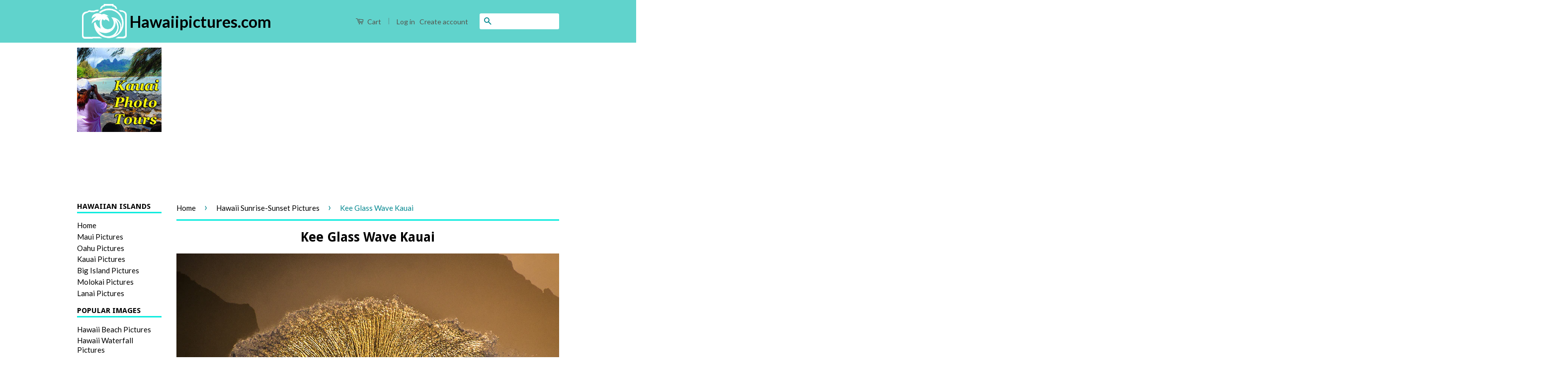

--- FILE ---
content_type: text/html; charset=utf-8
request_url: https://www.hawaiipictures.com/collections/hawaii-sunrises-sunsets/products/kee-glass-wave-kauai
body_size: 17340
content:
<!doctype html>
<!--[if lt IE 7]><html class="no-js lt-ie9 lt-ie8 lt-ie7" lang="en"> <![endif]-->
<!--[if IE 7]><html class="no-js lt-ie9 lt-ie8" lang="en"> <![endif]-->
<!--[if IE 8]><html class="no-js lt-ie9" lang="en"> <![endif]-->
<!--[if IE 9 ]><html class="ie9 no-js"> <![endif]-->
<!--[if (gt IE 9)|!(IE)]><!--> <html class="no-js"> <!--<![endif]-->
<head>
  <script async src="//pagead2.googlesyndication.com/pagead/js/adsbygoogle.js"></script>
<script>
  (adsbygoogle = window.adsbygoogle || []).push({
    google_ad_client: "ca-pub-8748119554882648",
    enable_page_level_ads: true
  });
</script>
<meta name="google-site-verification" content="3XW4tXsqZH89Bgha8F78i0huuORbI806SvLDhvmADPw" />
  <!-- Basic page needs ================================================== -->
  <meta charset="utf-8">
  <meta http-equiv="X-UA-Compatible" content="IE=edge,chrome=1">
<meta name="google-site-verification" content="3XW4tXsqZH89Bgha8F78i0huuORbI806SvLDhvmADPw" />
  
  <link rel="shortcut icon" href="//www.hawaiipictures.com/cdn/shop/t/4/assets/favicon.png?v=105458130768528750381474506509" type="image/png" />
  

  <!-- Title and description ================================================== -->
  <title>
  Kee Glass Wave Kauai &ndash; Hawaiipictures.com
  </title>

  
  <meta name="description" content="Kee is a great place to catch these fan wave phenomenons.  Photographer: Matt Feeser  Copyright: Matt Feeser  License: Rights ManagedKauai Photo Tours Professional Photographer Guide NO COMMERCIAL USE OF ANY KIND ALLOWED WITHOUT A LICENSE!">
  

  <!-- Social Meta Tags ================================================== -->
  

  <meta property="og:type" content="product">
  <meta property="og:title" content="Kee Glass Wave Kauai">
  <meta property="og:url" content="https://www.hawaiipictures.com/products/kee-glass-wave-kauai">
  
  <meta property="og:image" content="http://www.hawaiipictures.com/cdn/shop/products/MF2691LG_grande.jpg?v=1579662194">
  <meta property="og:image:secure_url" content="https://www.hawaiipictures.com/cdn/shop/products/MF2691LG_grande.jpg?v=1579662194">
  
  <meta property="og:price:amount" content="50.00">
  <meta property="og:price:currency" content="USD">



  <meta property="og:description" content="Kee is a great place to catch these fan wave phenomenons.  Photographer: Matt Feeser  Copyright: Matt Feeser  License: Rights ManagedKauai Photo Tours Professional Photographer Guide NO COMMERCIAL USE OF ANY KIND ALLOWED WITHOUT A LICENSE!">


<meta property="og:site_name" content="Hawaiipictures.com">




  <meta name="twitter:card" content="summary">


  <meta name="twitter:site" content="@#">


  <meta name="twitter:title" content="Kee Glass Wave Kauai">
  <meta name="twitter:description" content="Kee is a great place to catch these fan wave phenomenons. 
Photographer: Matt Feeser  Copyright: Matt Feeser  License: Rights ManagedKauai Photo Tours Professional Photographer Guide
NO COMMERCIAL USE">
  <meta name="twitter:image" content="https://www.hawaiipictures.com/cdn/shop/products/MF2691LG_large.jpg?v=1579662194">
  <meta name="twitter:image:width" content="480">
  <meta name="twitter:image:height" content="480">



  <!-- Helpers ================================================== -->
  <link rel="canonical" href="https://www.hawaiipictures.com/products/kee-glass-wave-kauai">
  <meta name="viewport" content="width=device-width,initial-scale=1">
  <meta name="theme-color" content="#048890">

  
  <!-- Ajaxify Cart Plugin ================================================== -->
  <link href="//www.hawaiipictures.com/cdn/shop/t/4/assets/ajaxify.scss.css?v=75568336095854491491472598152" rel="stylesheet" type="text/css" media="all" />
  

  <!-- CSS ================================================== -->
  <link href="//www.hawaiipictures.com/cdn/shop/t/4/assets/timber.scss.css?v=100623250865011579611674755700" rel="stylesheet" type="text/css" media="all" />
  <link href="//www.hawaiipictures.com/cdn/shop/t/4/assets/theme.scss.css?v=36406410120892278651674755700" rel="stylesheet" type="text/css" media="all" />

  
  
  
  <link href="//fonts.googleapis.com/css?family=Lato:400,700" rel="stylesheet" type="text/css" media="all" />


  
    
    
    <link href="//fonts.googleapis.com/css?family=Droid+Sans:700" rel="stylesheet" type="text/css" media="all" />
  



  <!-- Header hook for plugins ================================================== -->
  <script>window.performance && window.performance.mark && window.performance.mark('shopify.content_for_header.start');</script><meta id="shopify-digital-wallet" name="shopify-digital-wallet" content="/11521608/digital_wallets/dialog">
<meta name="shopify-checkout-api-token" content="fcef8b97eb19fadbf98d384161678dda">
<meta id="in-context-paypal-metadata" data-shop-id="11521608" data-venmo-supported="true" data-environment="production" data-locale="en_US" data-paypal-v4="true" data-currency="USD">
<link rel="alternate" type="application/json+oembed" href="https://www.hawaiipictures.com/products/kee-glass-wave-kauai.oembed">
<script async="async" src="/checkouts/internal/preloads.js?locale=en-US"></script>
<link rel="preconnect" href="https://shop.app" crossorigin="anonymous">
<script async="async" src="https://shop.app/checkouts/internal/preloads.js?locale=en-US&shop_id=11521608" crossorigin="anonymous"></script>
<script id="shopify-features" type="application/json">{"accessToken":"fcef8b97eb19fadbf98d384161678dda","betas":["rich-media-storefront-analytics"],"domain":"www.hawaiipictures.com","predictiveSearch":true,"shopId":11521608,"locale":"en"}</script>
<script>var Shopify = Shopify || {};
Shopify.shop = "hawaiipictures-com.myshopify.com";
Shopify.locale = "en";
Shopify.currency = {"active":"USD","rate":"1.0"};
Shopify.country = "US";
Shopify.theme = {"name":"Copy of Classic with Theme Support changes","id":114421505,"schema_name":null,"schema_version":null,"theme_store_id":null,"role":"main"};
Shopify.theme.handle = "null";
Shopify.theme.style = {"id":null,"handle":null};
Shopify.cdnHost = "www.hawaiipictures.com/cdn";
Shopify.routes = Shopify.routes || {};
Shopify.routes.root = "/";</script>
<script type="module">!function(o){(o.Shopify=o.Shopify||{}).modules=!0}(window);</script>
<script>!function(o){function n(){var o=[];function n(){o.push(Array.prototype.slice.apply(arguments))}return n.q=o,n}var t=o.Shopify=o.Shopify||{};t.loadFeatures=n(),t.autoloadFeatures=n()}(window);</script>
<script>
  window.ShopifyPay = window.ShopifyPay || {};
  window.ShopifyPay.apiHost = "shop.app\/pay";
  window.ShopifyPay.redirectState = null;
</script>
<script id="shop-js-analytics" type="application/json">{"pageType":"product"}</script>
<script defer="defer" async type="module" src="//www.hawaiipictures.com/cdn/shopifycloud/shop-js/modules/v2/client.init-shop-cart-sync_DtuiiIyl.en.esm.js"></script>
<script defer="defer" async type="module" src="//www.hawaiipictures.com/cdn/shopifycloud/shop-js/modules/v2/chunk.common_CUHEfi5Q.esm.js"></script>
<script type="module">
  await import("//www.hawaiipictures.com/cdn/shopifycloud/shop-js/modules/v2/client.init-shop-cart-sync_DtuiiIyl.en.esm.js");
await import("//www.hawaiipictures.com/cdn/shopifycloud/shop-js/modules/v2/chunk.common_CUHEfi5Q.esm.js");

  window.Shopify.SignInWithShop?.initShopCartSync?.({"fedCMEnabled":true,"windoidEnabled":true});

</script>
<script>
  window.Shopify = window.Shopify || {};
  if (!window.Shopify.featureAssets) window.Shopify.featureAssets = {};
  window.Shopify.featureAssets['shop-js'] = {"shop-cart-sync":["modules/v2/client.shop-cart-sync_DFoTY42P.en.esm.js","modules/v2/chunk.common_CUHEfi5Q.esm.js"],"init-fed-cm":["modules/v2/client.init-fed-cm_D2UNy1i2.en.esm.js","modules/v2/chunk.common_CUHEfi5Q.esm.js"],"init-shop-email-lookup-coordinator":["modules/v2/client.init-shop-email-lookup-coordinator_BQEe2rDt.en.esm.js","modules/v2/chunk.common_CUHEfi5Q.esm.js"],"shop-cash-offers":["modules/v2/client.shop-cash-offers_3CTtReFF.en.esm.js","modules/v2/chunk.common_CUHEfi5Q.esm.js","modules/v2/chunk.modal_BewljZkx.esm.js"],"shop-button":["modules/v2/client.shop-button_C6oxCjDL.en.esm.js","modules/v2/chunk.common_CUHEfi5Q.esm.js"],"init-windoid":["modules/v2/client.init-windoid_5pix8xhK.en.esm.js","modules/v2/chunk.common_CUHEfi5Q.esm.js"],"avatar":["modules/v2/client.avatar_BTnouDA3.en.esm.js"],"init-shop-cart-sync":["modules/v2/client.init-shop-cart-sync_DtuiiIyl.en.esm.js","modules/v2/chunk.common_CUHEfi5Q.esm.js"],"shop-toast-manager":["modules/v2/client.shop-toast-manager_BYv_8cH1.en.esm.js","modules/v2/chunk.common_CUHEfi5Q.esm.js"],"pay-button":["modules/v2/client.pay-button_FnF9EIkY.en.esm.js","modules/v2/chunk.common_CUHEfi5Q.esm.js"],"shop-login-button":["modules/v2/client.shop-login-button_CH1KUpOf.en.esm.js","modules/v2/chunk.common_CUHEfi5Q.esm.js","modules/v2/chunk.modal_BewljZkx.esm.js"],"init-customer-accounts-sign-up":["modules/v2/client.init-customer-accounts-sign-up_aj7QGgYS.en.esm.js","modules/v2/client.shop-login-button_CH1KUpOf.en.esm.js","modules/v2/chunk.common_CUHEfi5Q.esm.js","modules/v2/chunk.modal_BewljZkx.esm.js"],"init-shop-for-new-customer-accounts":["modules/v2/client.init-shop-for-new-customer-accounts_NbnYRf_7.en.esm.js","modules/v2/client.shop-login-button_CH1KUpOf.en.esm.js","modules/v2/chunk.common_CUHEfi5Q.esm.js","modules/v2/chunk.modal_BewljZkx.esm.js"],"init-customer-accounts":["modules/v2/client.init-customer-accounts_ppedhqCH.en.esm.js","modules/v2/client.shop-login-button_CH1KUpOf.en.esm.js","modules/v2/chunk.common_CUHEfi5Q.esm.js","modules/v2/chunk.modal_BewljZkx.esm.js"],"shop-follow-button":["modules/v2/client.shop-follow-button_CMIBBa6u.en.esm.js","modules/v2/chunk.common_CUHEfi5Q.esm.js","modules/v2/chunk.modal_BewljZkx.esm.js"],"lead-capture":["modules/v2/client.lead-capture_But0hIyf.en.esm.js","modules/v2/chunk.common_CUHEfi5Q.esm.js","modules/v2/chunk.modal_BewljZkx.esm.js"],"checkout-modal":["modules/v2/client.checkout-modal_BBxc70dQ.en.esm.js","modules/v2/chunk.common_CUHEfi5Q.esm.js","modules/v2/chunk.modal_BewljZkx.esm.js"],"shop-login":["modules/v2/client.shop-login_hM3Q17Kl.en.esm.js","modules/v2/chunk.common_CUHEfi5Q.esm.js","modules/v2/chunk.modal_BewljZkx.esm.js"],"payment-terms":["modules/v2/client.payment-terms_CAtGlQYS.en.esm.js","modules/v2/chunk.common_CUHEfi5Q.esm.js","modules/v2/chunk.modal_BewljZkx.esm.js"]};
</script>
<script id="__st">var __st={"a":11521608,"offset":-36000,"reqid":"c41b14a5-4517-4dda-a264-c282c646fca4-1766771138","pageurl":"www.hawaiipictures.com\/collections\/hawaii-sunrises-sunsets\/products\/kee-glass-wave-kauai","u":"abb2baf5c938","p":"product","rtyp":"product","rid":5429913857};</script>
<script>window.ShopifyPaypalV4VisibilityTracking = true;</script>
<script id="captcha-bootstrap">!function(){'use strict';const t='contact',e='account',n='new_comment',o=[[t,t],['blogs',n],['comments',n],[t,'customer']],c=[[e,'customer_login'],[e,'guest_login'],[e,'recover_customer_password'],[e,'create_customer']],r=t=>t.map((([t,e])=>`form[action*='/${t}']:not([data-nocaptcha='true']) input[name='form_type'][value='${e}']`)).join(','),a=t=>()=>t?[...document.querySelectorAll(t)].map((t=>t.form)):[];function s(){const t=[...o],e=r(t);return a(e)}const i='password',u='form_key',d=['recaptcha-v3-token','g-recaptcha-response','h-captcha-response',i],f=()=>{try{return window.sessionStorage}catch{return}},m='__shopify_v',_=t=>t.elements[u];function p(t,e,n=!1){try{const o=window.sessionStorage,c=JSON.parse(o.getItem(e)),{data:r}=function(t){const{data:e,action:n}=t;return t[m]||n?{data:e,action:n}:{data:t,action:n}}(c);for(const[e,n]of Object.entries(r))t.elements[e]&&(t.elements[e].value=n);n&&o.removeItem(e)}catch(o){console.error('form repopulation failed',{error:o})}}const l='form_type',E='cptcha';function T(t){t.dataset[E]=!0}const w=window,h=w.document,L='Shopify',v='ce_forms',y='captcha';let A=!1;((t,e)=>{const n=(g='f06e6c50-85a8-45c8-87d0-21a2b65856fe',I='https://cdn.shopify.com/shopifycloud/storefront-forms-hcaptcha/ce_storefront_forms_captcha_hcaptcha.v1.5.2.iife.js',D={infoText:'Protected by hCaptcha',privacyText:'Privacy',termsText:'Terms'},(t,e,n)=>{const o=w[L][v],c=o.bindForm;if(c)return c(t,g,e,D).then(n);var r;o.q.push([[t,g,e,D],n]),r=I,A||(h.body.append(Object.assign(h.createElement('script'),{id:'captcha-provider',async:!0,src:r})),A=!0)});var g,I,D;w[L]=w[L]||{},w[L][v]=w[L][v]||{},w[L][v].q=[],w[L][y]=w[L][y]||{},w[L][y].protect=function(t,e){n(t,void 0,e),T(t)},Object.freeze(w[L][y]),function(t,e,n,w,h,L){const[v,y,A,g]=function(t,e,n){const i=e?o:[],u=t?c:[],d=[...i,...u],f=r(d),m=r(i),_=r(d.filter((([t,e])=>n.includes(e))));return[a(f),a(m),a(_),s()]}(w,h,L),I=t=>{const e=t.target;return e instanceof HTMLFormElement?e:e&&e.form},D=t=>v().includes(t);t.addEventListener('submit',(t=>{const e=I(t);if(!e)return;const n=D(e)&&!e.dataset.hcaptchaBound&&!e.dataset.recaptchaBound,o=_(e),c=g().includes(e)&&(!o||!o.value);(n||c)&&t.preventDefault(),c&&!n&&(function(t){try{if(!f())return;!function(t){const e=f();if(!e)return;const n=_(t);if(!n)return;const o=n.value;o&&e.removeItem(o)}(t);const e=Array.from(Array(32),(()=>Math.random().toString(36)[2])).join('');!function(t,e){_(t)||t.append(Object.assign(document.createElement('input'),{type:'hidden',name:u})),t.elements[u].value=e}(t,e),function(t,e){const n=f();if(!n)return;const o=[...t.querySelectorAll(`input[type='${i}']`)].map((({name:t})=>t)),c=[...d,...o],r={};for(const[a,s]of new FormData(t).entries())c.includes(a)||(r[a]=s);n.setItem(e,JSON.stringify({[m]:1,action:t.action,data:r}))}(t,e)}catch(e){console.error('failed to persist form',e)}}(e),e.submit())}));const S=(t,e)=>{t&&!t.dataset[E]&&(n(t,e.some((e=>e===t))),T(t))};for(const o of['focusin','change'])t.addEventListener(o,(t=>{const e=I(t);D(e)&&S(e,y())}));const B=e.get('form_key'),M=e.get(l),P=B&&M;t.addEventListener('DOMContentLoaded',(()=>{const t=y();if(P)for(const e of t)e.elements[l].value===M&&p(e,B);[...new Set([...A(),...v().filter((t=>'true'===t.dataset.shopifyCaptcha))])].forEach((e=>S(e,t)))}))}(h,new URLSearchParams(w.location.search),n,t,e,['guest_login'])})(!0,!0)}();</script>
<script integrity="sha256-4kQ18oKyAcykRKYeNunJcIwy7WH5gtpwJnB7kiuLZ1E=" data-source-attribution="shopify.loadfeatures" defer="defer" src="//www.hawaiipictures.com/cdn/shopifycloud/storefront/assets/storefront/load_feature-a0a9edcb.js" crossorigin="anonymous"></script>
<script crossorigin="anonymous" defer="defer" src="//www.hawaiipictures.com/cdn/shopifycloud/storefront/assets/shopify_pay/storefront-65b4c6d7.js?v=20250812"></script>
<script data-source-attribution="shopify.dynamic_checkout.dynamic.init">var Shopify=Shopify||{};Shopify.PaymentButton=Shopify.PaymentButton||{isStorefrontPortableWallets:!0,init:function(){window.Shopify.PaymentButton.init=function(){};var t=document.createElement("script");t.src="https://www.hawaiipictures.com/cdn/shopifycloud/portable-wallets/latest/portable-wallets.en.js",t.type="module",document.head.appendChild(t)}};
</script>
<script data-source-attribution="shopify.dynamic_checkout.buyer_consent">
  function portableWalletsHideBuyerConsent(e){var t=document.getElementById("shopify-buyer-consent"),n=document.getElementById("shopify-subscription-policy-button");t&&n&&(t.classList.add("hidden"),t.setAttribute("aria-hidden","true"),n.removeEventListener("click",e))}function portableWalletsShowBuyerConsent(e){var t=document.getElementById("shopify-buyer-consent"),n=document.getElementById("shopify-subscription-policy-button");t&&n&&(t.classList.remove("hidden"),t.removeAttribute("aria-hidden"),n.addEventListener("click",e))}window.Shopify?.PaymentButton&&(window.Shopify.PaymentButton.hideBuyerConsent=portableWalletsHideBuyerConsent,window.Shopify.PaymentButton.showBuyerConsent=portableWalletsShowBuyerConsent);
</script>
<script data-source-attribution="shopify.dynamic_checkout.cart.bootstrap">document.addEventListener("DOMContentLoaded",(function(){function t(){return document.querySelector("shopify-accelerated-checkout-cart, shopify-accelerated-checkout")}if(t())Shopify.PaymentButton.init();else{new MutationObserver((function(e,n){t()&&(Shopify.PaymentButton.init(),n.disconnect())})).observe(document.body,{childList:!0,subtree:!0})}}));
</script>
<link id="shopify-accelerated-checkout-styles" rel="stylesheet" media="screen" href="https://www.hawaiipictures.com/cdn/shopifycloud/portable-wallets/latest/accelerated-checkout-backwards-compat.css" crossorigin="anonymous">
<style id="shopify-accelerated-checkout-cart">
        #shopify-buyer-consent {
  margin-top: 1em;
  display: inline-block;
  width: 100%;
}

#shopify-buyer-consent.hidden {
  display: none;
}

#shopify-subscription-policy-button {
  background: none;
  border: none;
  padding: 0;
  text-decoration: underline;
  font-size: inherit;
  cursor: pointer;
}

#shopify-subscription-policy-button::before {
  box-shadow: none;
}

      </style>

<script>window.performance && window.performance.mark && window.performance.mark('shopify.content_for_header.end');</script>

  

<!--[if lt IE 9]>
<script src="//cdnjs.cloudflare.com/ajax/libs/html5shiv/3.7.2/html5shiv.min.js" type="text/javascript"></script>
<script src="//www.hawaiipictures.com/cdn/shop/t/4/assets/respond.min.js?v=52248677837542619231469097516" type="text/javascript"></script>
<link href="//www.hawaiipictures.com/cdn/shop/t/4/assets/respond-proxy.html" id="respond-proxy" rel="respond-proxy" />
<link href="//www.hawaiipictures.com/search?q=27353bf0a7bc5ad428b08d05c4894c08" id="respond-redirect" rel="respond-redirect" />
<script src="//www.hawaiipictures.com/search?q=27353bf0a7bc5ad428b08d05c4894c08" type="text/javascript"></script>
<![endif]-->



  <script src="//ajax.googleapis.com/ajax/libs/jquery/1.11.0/jquery.min.js" type="text/javascript"></script>
  <script src="//www.hawaiipictures.com/cdn/shop/t/4/assets/modernizr.min.js?v=26620055551102246001469097515" type="text/javascript"></script>

  
  

<link href="https://monorail-edge.shopifysvc.com" rel="dns-prefetch">
<script>(function(){if ("sendBeacon" in navigator && "performance" in window) {try {var session_token_from_headers = performance.getEntriesByType('navigation')[0].serverTiming.find(x => x.name == '_s').description;} catch {var session_token_from_headers = undefined;}var session_cookie_matches = document.cookie.match(/_shopify_s=([^;]*)/);var session_token_from_cookie = session_cookie_matches && session_cookie_matches.length === 2 ? session_cookie_matches[1] : "";var session_token = session_token_from_headers || session_token_from_cookie || "";function handle_abandonment_event(e) {var entries = performance.getEntries().filter(function(entry) {return /monorail-edge.shopifysvc.com/.test(entry.name);});if (!window.abandonment_tracked && entries.length === 0) {window.abandonment_tracked = true;var currentMs = Date.now();var navigation_start = performance.timing.navigationStart;var payload = {shop_id: 11521608,url: window.location.href,navigation_start,duration: currentMs - navigation_start,session_token,page_type: "product"};window.navigator.sendBeacon("https://monorail-edge.shopifysvc.com/v1/produce", JSON.stringify({schema_id: "online_store_buyer_site_abandonment/1.1",payload: payload,metadata: {event_created_at_ms: currentMs,event_sent_at_ms: currentMs}}));}}window.addEventListener('pagehide', handle_abandonment_event);}}());</script>
<script id="web-pixels-manager-setup">(function e(e,d,r,n,o){if(void 0===o&&(o={}),!Boolean(null===(a=null===(i=window.Shopify)||void 0===i?void 0:i.analytics)||void 0===a?void 0:a.replayQueue)){var i,a;window.Shopify=window.Shopify||{};var t=window.Shopify;t.analytics=t.analytics||{};var s=t.analytics;s.replayQueue=[],s.publish=function(e,d,r){return s.replayQueue.push([e,d,r]),!0};try{self.performance.mark("wpm:start")}catch(e){}var l=function(){var e={modern:/Edge?\/(1{2}[4-9]|1[2-9]\d|[2-9]\d{2}|\d{4,})\.\d+(\.\d+|)|Firefox\/(1{2}[4-9]|1[2-9]\d|[2-9]\d{2}|\d{4,})\.\d+(\.\d+|)|Chrom(ium|e)\/(9{2}|\d{3,})\.\d+(\.\d+|)|(Maci|X1{2}).+ Version\/(15\.\d+|(1[6-9]|[2-9]\d|\d{3,})\.\d+)([,.]\d+|)( \(\w+\)|)( Mobile\/\w+|) Safari\/|Chrome.+OPR\/(9{2}|\d{3,})\.\d+\.\d+|(CPU[ +]OS|iPhone[ +]OS|CPU[ +]iPhone|CPU IPhone OS|CPU iPad OS)[ +]+(15[._]\d+|(1[6-9]|[2-9]\d|\d{3,})[._]\d+)([._]\d+|)|Android:?[ /-](13[3-9]|1[4-9]\d|[2-9]\d{2}|\d{4,})(\.\d+|)(\.\d+|)|Android.+Firefox\/(13[5-9]|1[4-9]\d|[2-9]\d{2}|\d{4,})\.\d+(\.\d+|)|Android.+Chrom(ium|e)\/(13[3-9]|1[4-9]\d|[2-9]\d{2}|\d{4,})\.\d+(\.\d+|)|SamsungBrowser\/([2-9]\d|\d{3,})\.\d+/,legacy:/Edge?\/(1[6-9]|[2-9]\d|\d{3,})\.\d+(\.\d+|)|Firefox\/(5[4-9]|[6-9]\d|\d{3,})\.\d+(\.\d+|)|Chrom(ium|e)\/(5[1-9]|[6-9]\d|\d{3,})\.\d+(\.\d+|)([\d.]+$|.*Safari\/(?![\d.]+ Edge\/[\d.]+$))|(Maci|X1{2}).+ Version\/(10\.\d+|(1[1-9]|[2-9]\d|\d{3,})\.\d+)([,.]\d+|)( \(\w+\)|)( Mobile\/\w+|) Safari\/|Chrome.+OPR\/(3[89]|[4-9]\d|\d{3,})\.\d+\.\d+|(CPU[ +]OS|iPhone[ +]OS|CPU[ +]iPhone|CPU IPhone OS|CPU iPad OS)[ +]+(10[._]\d+|(1[1-9]|[2-9]\d|\d{3,})[._]\d+)([._]\d+|)|Android:?[ /-](13[3-9]|1[4-9]\d|[2-9]\d{2}|\d{4,})(\.\d+|)(\.\d+|)|Mobile Safari.+OPR\/([89]\d|\d{3,})\.\d+\.\d+|Android.+Firefox\/(13[5-9]|1[4-9]\d|[2-9]\d{2}|\d{4,})\.\d+(\.\d+|)|Android.+Chrom(ium|e)\/(13[3-9]|1[4-9]\d|[2-9]\d{2}|\d{4,})\.\d+(\.\d+|)|Android.+(UC? ?Browser|UCWEB|U3)[ /]?(15\.([5-9]|\d{2,})|(1[6-9]|[2-9]\d|\d{3,})\.\d+)\.\d+|SamsungBrowser\/(5\.\d+|([6-9]|\d{2,})\.\d+)|Android.+MQ{2}Browser\/(14(\.(9|\d{2,})|)|(1[5-9]|[2-9]\d|\d{3,})(\.\d+|))(\.\d+|)|K[Aa][Ii]OS\/(3\.\d+|([4-9]|\d{2,})\.\d+)(\.\d+|)/},d=e.modern,r=e.legacy,n=navigator.userAgent;return n.match(d)?"modern":n.match(r)?"legacy":"unknown"}(),u="modern"===l?"modern":"legacy",c=(null!=n?n:{modern:"",legacy:""})[u],f=function(e){return[e.baseUrl,"/wpm","/b",e.hashVersion,"modern"===e.buildTarget?"m":"l",".js"].join("")}({baseUrl:d,hashVersion:r,buildTarget:u}),m=function(e){var d=e.version,r=e.bundleTarget,n=e.surface,o=e.pageUrl,i=e.monorailEndpoint;return{emit:function(e){var a=e.status,t=e.errorMsg,s=(new Date).getTime(),l=JSON.stringify({metadata:{event_sent_at_ms:s},events:[{schema_id:"web_pixels_manager_load/3.1",payload:{version:d,bundle_target:r,page_url:o,status:a,surface:n,error_msg:t},metadata:{event_created_at_ms:s}}]});if(!i)return console&&console.warn&&console.warn("[Web Pixels Manager] No Monorail endpoint provided, skipping logging."),!1;try{return self.navigator.sendBeacon.bind(self.navigator)(i,l)}catch(e){}var u=new XMLHttpRequest;try{return u.open("POST",i,!0),u.setRequestHeader("Content-Type","text/plain"),u.send(l),!0}catch(e){return console&&console.warn&&console.warn("[Web Pixels Manager] Got an unhandled error while logging to Monorail."),!1}}}}({version:r,bundleTarget:l,surface:e.surface,pageUrl:self.location.href,monorailEndpoint:e.monorailEndpoint});try{o.browserTarget=l,function(e){var d=e.src,r=e.async,n=void 0===r||r,o=e.onload,i=e.onerror,a=e.sri,t=e.scriptDataAttributes,s=void 0===t?{}:t,l=document.createElement("script"),u=document.querySelector("head"),c=document.querySelector("body");if(l.async=n,l.src=d,a&&(l.integrity=a,l.crossOrigin="anonymous"),s)for(var f in s)if(Object.prototype.hasOwnProperty.call(s,f))try{l.dataset[f]=s[f]}catch(e){}if(o&&l.addEventListener("load",o),i&&l.addEventListener("error",i),u)u.appendChild(l);else{if(!c)throw new Error("Did not find a head or body element to append the script");c.appendChild(l)}}({src:f,async:!0,onload:function(){if(!function(){var e,d;return Boolean(null===(d=null===(e=window.Shopify)||void 0===e?void 0:e.analytics)||void 0===d?void 0:d.initialized)}()){var d=window.webPixelsManager.init(e)||void 0;if(d){var r=window.Shopify.analytics;r.replayQueue.forEach((function(e){var r=e[0],n=e[1],o=e[2];d.publishCustomEvent(r,n,o)})),r.replayQueue=[],r.publish=d.publishCustomEvent,r.visitor=d.visitor,r.initialized=!0}}},onerror:function(){return m.emit({status:"failed",errorMsg:"".concat(f," has failed to load")})},sri:function(e){var d=/^sha384-[A-Za-z0-9+/=]+$/;return"string"==typeof e&&d.test(e)}(c)?c:"",scriptDataAttributes:o}),m.emit({status:"loading"})}catch(e){m.emit({status:"failed",errorMsg:(null==e?void 0:e.message)||"Unknown error"})}}})({shopId: 11521608,storefrontBaseUrl: "https://www.hawaiipictures.com",extensionsBaseUrl: "https://extensions.shopifycdn.com/cdn/shopifycloud/web-pixels-manager",monorailEndpoint: "https://monorail-edge.shopifysvc.com/unstable/produce_batch",surface: "storefront-renderer",enabledBetaFlags: ["2dca8a86","a0d5f9d2"],webPixelsConfigList: [{"id":"110985383","eventPayloadVersion":"v1","runtimeContext":"LAX","scriptVersion":"1","type":"CUSTOM","privacyPurposes":["ANALYTICS"],"name":"Google Analytics tag (migrated)"},{"id":"shopify-app-pixel","configuration":"{}","eventPayloadVersion":"v1","runtimeContext":"STRICT","scriptVersion":"0450","apiClientId":"shopify-pixel","type":"APP","privacyPurposes":["ANALYTICS","MARKETING"]},{"id":"shopify-custom-pixel","eventPayloadVersion":"v1","runtimeContext":"LAX","scriptVersion":"0450","apiClientId":"shopify-pixel","type":"CUSTOM","privacyPurposes":["ANALYTICS","MARKETING"]}],isMerchantRequest: false,initData: {"shop":{"name":"Hawaiipictures.com","paymentSettings":{"currencyCode":"USD"},"myshopifyDomain":"hawaiipictures-com.myshopify.com","countryCode":"US","storefrontUrl":"https:\/\/www.hawaiipictures.com"},"customer":null,"cart":null,"checkout":null,"productVariants":[{"price":{"amount":50.0,"currencyCode":"USD"},"product":{"title":"Kee Glass Wave Kauai","vendor":"Hawaiipictures.com","id":"5429913857","untranslatedTitle":"Kee Glass Wave Kauai","url":"\/products\/kee-glass-wave-kauai","type":"Photo"},"id":"27422739905","image":{"src":"\/\/www.hawaiipictures.com\/cdn\/shop\/products\/MF2691LG.jpg?v=1579662194"},"sku":"","title":"10X15 Professional Photographic Print","untranslatedTitle":"10X15 Professional Photographic Print"},{"price":{"amount":60.0,"currencyCode":"USD"},"product":{"title":"Kee Glass Wave Kauai","vendor":"Hawaiipictures.com","id":"5429913857","untranslatedTitle":"Kee Glass Wave Kauai","url":"\/products\/kee-glass-wave-kauai","type":"Photo"},"id":"28549712845","image":{"src":"\/\/www.hawaiipictures.com\/cdn\/shop\/products\/MF2691LG.jpg?v=1579662194"},"sku":"","title":"12X18 Professional Photographic Print","untranslatedTitle":"12X18 Professional Photographic Print"},{"price":{"amount":95.0,"currencyCode":"USD"},"product":{"title":"Kee Glass Wave Kauai","vendor":"Hawaiipictures.com","id":"5429913857","untranslatedTitle":"Kee Glass Wave Kauai","url":"\/products\/kee-glass-wave-kauai","type":"Photo"},"id":"28549714253","image":{"src":"\/\/www.hawaiipictures.com\/cdn\/shop\/products\/MF2691LG.jpg?v=1579662194"},"sku":"","title":"16X24  Professional Photographic Print","untranslatedTitle":"16X24  Professional Photographic Print"},{"price":{"amount":135.0,"currencyCode":"USD"},"product":{"title":"Kee Glass Wave Kauai","vendor":"Hawaiipictures.com","id":"5429913857","untranslatedTitle":"Kee Glass Wave Kauai","url":"\/products\/kee-glass-wave-kauai","type":"Photo"},"id":"31615945933","image":{"src":"\/\/www.hawaiipictures.com\/cdn\/shop\/products\/MF2691LG.jpg?v=1579662194"},"sku":"","title":"20X30  Professional Photographic Print","untranslatedTitle":"20X30  Professional Photographic Print"},{"price":{"amount":170.0,"currencyCode":"USD"},"product":{"title":"Kee Glass Wave Kauai","vendor":"Hawaiipictures.com","id":"5429913857","untranslatedTitle":"Kee Glass Wave Kauai","url":"\/products\/kee-glass-wave-kauai","type":"Photo"},"id":"31615951885","image":{"src":"\/\/www.hawaiipictures.com\/cdn\/shop\/products\/MF2691LG.jpg?v=1579662194"},"sku":"","title":"24X36  Professional Photographic Print","untranslatedTitle":"24X36  Professional Photographic Print"},{"price":{"amount":265.0,"currencyCode":"USD"},"product":{"title":"Kee Glass Wave Kauai","vendor":"Hawaiipictures.com","id":"5429913857","untranslatedTitle":"Kee Glass Wave Kauai","url":"\/products\/kee-glass-wave-kauai","type":"Photo"},"id":"31615966733","image":{"src":"\/\/www.hawaiipictures.com\/cdn\/shop\/products\/MF2691LG.jpg?v=1579662194"},"sku":"","title":"30X45  Professional Photographic Print","untranslatedTitle":"30X45  Professional Photographic Print"},{"price":{"amount":68.0,"currencyCode":"USD"},"product":{"title":"Kee Glass Wave Kauai","vendor":"Hawaiipictures.com","id":"5429913857","untranslatedTitle":"Kee Glass Wave Kauai","url":"\/products\/kee-glass-wave-kauai","type":"Photo"},"id":"31615972941","image":{"src":"\/\/www.hawaiipictures.com\/cdn\/shop\/products\/MF2691LG.jpg?v=1579662194"},"sku":"","title":"10X15 Print - Professional Canvas (Canvas Only)","untranslatedTitle":"10X15 Print - Professional Canvas (Canvas Only)"},{"price":{"amount":108.0,"currencyCode":"USD"},"product":{"title":"Kee Glass Wave Kauai","vendor":"Hawaiipictures.com","id":"5429913857","untranslatedTitle":"Kee Glass Wave Kauai","url":"\/products\/kee-glass-wave-kauai","type":"Photo"},"id":"31615982477","image":{"src":"\/\/www.hawaiipictures.com\/cdn\/shop\/products\/MF2691LG.jpg?v=1579662194"},"sku":"","title":"12X18 Print - Professional Canvas (Canvas Only)","untranslatedTitle":"12X18 Print - Professional Canvas (Canvas Only)"},{"price":{"amount":138.0,"currencyCode":"USD"},"product":{"title":"Kee Glass Wave Kauai","vendor":"Hawaiipictures.com","id":"5429913857","untranslatedTitle":"Kee Glass Wave Kauai","url":"\/products\/kee-glass-wave-kauai","type":"Photo"},"id":"31616009613","image":{"src":"\/\/www.hawaiipictures.com\/cdn\/shop\/products\/MF2691LG.jpg?v=1579662194"},"sku":"","title":"16X24 Print - Professional Canvas (Canvas Only)","untranslatedTitle":"16X24 Print - Professional Canvas (Canvas Only)"},{"price":{"amount":198.0,"currencyCode":"USD"},"product":{"title":"Kee Glass Wave Kauai","vendor":"Hawaiipictures.com","id":"5429913857","untranslatedTitle":"Kee Glass Wave Kauai","url":"\/products\/kee-glass-wave-kauai","type":"Photo"},"id":"31616032717","image":{"src":"\/\/www.hawaiipictures.com\/cdn\/shop\/products\/MF2691LG.jpg?v=1579662194"},"sku":"","title":"20X30 Print - Professional Canvas (Canvas Only)","untranslatedTitle":"20X30 Print - Professional Canvas (Canvas Only)"},{"price":{"amount":298.0,"currencyCode":"USD"},"product":{"title":"Kee Glass Wave Kauai","vendor":"Hawaiipictures.com","id":"5429913857","untranslatedTitle":"Kee Glass Wave Kauai","url":"\/products\/kee-glass-wave-kauai","type":"Photo"},"id":"31616057997","image":{"src":"\/\/www.hawaiipictures.com\/cdn\/shop\/products\/MF2691LG.jpg?v=1579662194"},"sku":"","title":"24X36 Print - Professional Canvas (Canvas Only)","untranslatedTitle":"24X36 Print - Professional Canvas (Canvas Only)"},{"price":{"amount":458.0,"currencyCode":"USD"},"product":{"title":"Kee Glass Wave Kauai","vendor":"Hawaiipictures.com","id":"5429913857","untranslatedTitle":"Kee Glass Wave Kauai","url":"\/products\/kee-glass-wave-kauai","type":"Photo"},"id":"31616090445","image":{"src":"\/\/www.hawaiipictures.com\/cdn\/shop\/products\/MF2691LG.jpg?v=1579662194"},"sku":"","title":"30X45 Print - Professional Canvas (Canvas Only)","untranslatedTitle":"30X45 Print - Professional Canvas (Canvas Only)"},{"price":{"amount":698.0,"currencyCode":"USD"},"product":{"title":"Kee Glass Wave Kauai","vendor":"Hawaiipictures.com","id":"5429913857","untranslatedTitle":"Kee Glass Wave Kauai","url":"\/products\/kee-glass-wave-kauai","type":"Photo"},"id":"31616102541","image":{"src":"\/\/www.hawaiipictures.com\/cdn\/shop\/products\/MF2691LG.jpg?v=1579662194"},"sku":"","title":"40X60 Print - Professional Canvas (Canvas Only)","untranslatedTitle":"40X60 Print - Professional Canvas (Canvas Only)"},{"price":{"amount":88.0,"currencyCode":"USD"},"product":{"title":"Kee Glass Wave Kauai","vendor":"Hawaiipictures.com","id":"5429913857","untranslatedTitle":"Kee Glass Wave Kauai","url":"\/products\/kee-glass-wave-kauai","type":"Photo"},"id":"31616123789","image":{"src":"\/\/www.hawaiipictures.com\/cdn\/shop\/products\/MF2691LG.jpg?v=1579662194"},"sku":"","title":"8X12 Print - Professional Canvas (Ready to Hang)","untranslatedTitle":"8X12 Print - Professional Canvas (Ready to Hang)"},{"price":{"amount":148.0,"currencyCode":"USD"},"product":{"title":"Kee Glass Wave Kauai","vendor":"Hawaiipictures.com","id":"5429913857","untranslatedTitle":"Kee Glass Wave Kauai","url":"\/products\/kee-glass-wave-kauai","type":"Photo"},"id":"31616144781","image":{"src":"\/\/www.hawaiipictures.com\/cdn\/shop\/products\/MF2691LG.jpg?v=1579662194"},"sku":"","title":"12X18 - Print - Professional Canvas (Ready to Hang)","untranslatedTitle":"12X18 - Print - Professional Canvas (Ready to Hang)"},{"price":{"amount":198.0,"currencyCode":"USD"},"product":{"title":"Kee Glass Wave Kauai","vendor":"Hawaiipictures.com","id":"5429913857","untranslatedTitle":"Kee Glass Wave Kauai","url":"\/products\/kee-glass-wave-kauai","type":"Photo"},"id":"31616172621","image":{"src":"\/\/www.hawaiipictures.com\/cdn\/shop\/products\/MF2691LG.jpg?v=1579662194"},"sku":"","title":"16X20 Print - Professional Canvas (Ready to Hang)","untranslatedTitle":"16X20 Print - Professional Canvas (Ready to Hang)"},{"price":{"amount":498.0,"currencyCode":"USD"},"product":{"title":"Kee Glass Wave Kauai","vendor":"Hawaiipictures.com","id":"5429913857","untranslatedTitle":"Kee Glass Wave Kauai","url":"\/products\/kee-glass-wave-kauai","type":"Photo"},"id":"31616174797","image":{"src":"\/\/www.hawaiipictures.com\/cdn\/shop\/products\/MF2691LG.jpg?v=1579662194"},"sku":"","title":"24X36 Print - Professional Canvas (Ready to Hang)","untranslatedTitle":"24X36 Print - Professional Canvas (Ready to Hang)"},{"price":{"amount":248.0,"currencyCode":"USD"},"product":{"title":"Kee Glass Wave Kauai","vendor":"Hawaiipictures.com","id":"5429913857","untranslatedTitle":"Kee Glass Wave Kauai","url":"\/products\/kee-glass-wave-kauai","type":"Photo"},"id":"31616194189","image":{"src":"\/\/www.hawaiipictures.com\/cdn\/shop\/products\/MF2691LG.jpg?v=1579662194"},"sku":"","title":"16X24 - Professional Canvas (Ready to Hang)","untranslatedTitle":"16X24 - Professional Canvas (Ready to Hang)"},{"price":{"amount":338.0,"currencyCode":"USD"},"product":{"title":"Kee Glass Wave Kauai","vendor":"Hawaiipictures.com","id":"5429913857","untranslatedTitle":"Kee Glass Wave Kauai","url":"\/products\/kee-glass-wave-kauai","type":"Photo"},"id":"31616213325","image":{"src":"\/\/www.hawaiipictures.com\/cdn\/shop\/products\/MF2691LG.jpg?v=1579662194"},"sku":"","title":"20X30 Print - Professional Canvas (Ready to Hang)","untranslatedTitle":"20X30 Print - Professional Canvas (Ready to Hang)"},{"price":{"amount":698.0,"currencyCode":"USD"},"product":{"title":"Kee Glass Wave Kauai","vendor":"Hawaiipictures.com","id":"5429913857","untranslatedTitle":"Kee Glass Wave Kauai","url":"\/products\/kee-glass-wave-kauai","type":"Photo"},"id":"31616221197","image":{"src":"\/\/www.hawaiipictures.com\/cdn\/shop\/products\/MF2691LG.jpg?v=1579662194"},"sku":"","title":"30X45 Print - Professional Canvas (Ready to Hang)","untranslatedTitle":"30X45 Print - Professional Canvas (Ready to Hang)"},{"price":{"amount":898.0,"currencyCode":"USD"},"product":{"title":"Kee Glass Wave Kauai","vendor":"Hawaiipictures.com","id":"5429913857","untranslatedTitle":"Kee Glass Wave Kauai","url":"\/products\/kee-glass-wave-kauai","type":"Photo"},"id":"31616256589","image":{"src":"\/\/www.hawaiipictures.com\/cdn\/shop\/products\/MF2691LG.jpg?v=1579662194"},"sku":"","title":"40X60 Print - Professional Canvas (Ready to Hang)","untranslatedTitle":"40X60 Print - Professional Canvas (Ready to Hang)"},{"price":{"amount":88.0,"currencyCode":"USD"},"product":{"title":"Kee Glass Wave Kauai","vendor":"Hawaiipictures.com","id":"5429913857","untranslatedTitle":"Kee Glass Wave Kauai","url":"\/products\/kee-glass-wave-kauai","type":"Photo"},"id":"31616280205","image":{"src":"\/\/www.hawaiipictures.com\/cdn\/shop\/products\/MF2691LG.jpg?v=1579662194"},"sku":"","title":"8X12 Print - Metal (Ready to Hang)","untranslatedTitle":"8X12 Print - Metal (Ready to Hang)"},{"price":{"amount":148.0,"currencyCode":"USD"},"product":{"title":"Kee Glass Wave Kauai","vendor":"Hawaiipictures.com","id":"5429913857","untranslatedTitle":"Kee Glass Wave Kauai","url":"\/products\/kee-glass-wave-kauai","type":"Photo"},"id":"31616305805","image":{"src":"\/\/www.hawaiipictures.com\/cdn\/shop\/products\/MF2691LG.jpg?v=1579662194"},"sku":"","title":"12X18 Print - Metal (Ready to Hang)","untranslatedTitle":"12X18 Print - Metal (Ready to Hang)"},{"price":{"amount":198.0,"currencyCode":"USD"},"product":{"title":"Kee Glass Wave Kauai","vendor":"Hawaiipictures.com","id":"5429913857","untranslatedTitle":"Kee Glass Wave Kauai","url":"\/products\/kee-glass-wave-kauai","type":"Photo"},"id":"31616317517","image":{"src":"\/\/www.hawaiipictures.com\/cdn\/shop\/products\/MF2691LG.jpg?v=1579662194"},"sku":"","title":"16X20 Print - Metal (Ready to Hang)","untranslatedTitle":"16X20 Print - Metal (Ready to Hang)"},{"price":{"amount":248.0,"currencyCode":"USD"},"product":{"title":"Kee Glass Wave Kauai","vendor":"Hawaiipictures.com","id":"5429913857","untranslatedTitle":"Kee Glass Wave Kauai","url":"\/products\/kee-glass-wave-kauai","type":"Photo"},"id":"31616326157","image":{"src":"\/\/www.hawaiipictures.com\/cdn\/shop\/products\/MF2691LG.jpg?v=1579662194"},"sku":"","title":"16X24 Print - Metal (Ready to Hang)","untranslatedTitle":"16X24 Print - Metal (Ready to Hang)"},{"price":{"amount":358.0,"currencyCode":"USD"},"product":{"title":"Kee Glass Wave Kauai","vendor":"Hawaiipictures.com","id":"5429913857","untranslatedTitle":"Kee Glass Wave Kauai","url":"\/products\/kee-glass-wave-kauai","type":"Photo"},"id":"31616340557","image":{"src":"\/\/www.hawaiipictures.com\/cdn\/shop\/products\/MF2691LG.jpg?v=1579662194"},"sku":"","title":"20X30 Print - Metal (Ready to Hang)","untranslatedTitle":"20X30 Print - Metal (Ready to Hang)"},{"price":{"amount":498.0,"currencyCode":"USD"},"product":{"title":"Kee Glass Wave Kauai","vendor":"Hawaiipictures.com","id":"5429913857","untranslatedTitle":"Kee Glass Wave Kauai","url":"\/products\/kee-glass-wave-kauai","type":"Photo"},"id":"31616383373","image":{"src":"\/\/www.hawaiipictures.com\/cdn\/shop\/products\/MF2691LG.jpg?v=1579662194"},"sku":"","title":"24X36 Print - Metal (Ready to Hang)","untranslatedTitle":"24X36 Print - Metal (Ready to Hang)"}],"purchasingCompany":null},},"https://www.hawaiipictures.com/cdn","da62cc92w68dfea28pcf9825a4m392e00d0",{"modern":"","legacy":""},{"shopId":"11521608","storefrontBaseUrl":"https:\/\/www.hawaiipictures.com","extensionBaseUrl":"https:\/\/extensions.shopifycdn.com\/cdn\/shopifycloud\/web-pixels-manager","surface":"storefront-renderer","enabledBetaFlags":"[\"2dca8a86\", \"a0d5f9d2\"]","isMerchantRequest":"false","hashVersion":"da62cc92w68dfea28pcf9825a4m392e00d0","publish":"custom","events":"[[\"page_viewed\",{}],[\"product_viewed\",{\"productVariant\":{\"price\":{\"amount\":50.0,\"currencyCode\":\"USD\"},\"product\":{\"title\":\"Kee Glass Wave Kauai\",\"vendor\":\"Hawaiipictures.com\",\"id\":\"5429913857\",\"untranslatedTitle\":\"Kee Glass Wave Kauai\",\"url\":\"\/products\/kee-glass-wave-kauai\",\"type\":\"Photo\"},\"id\":\"27422739905\",\"image\":{\"src\":\"\/\/www.hawaiipictures.com\/cdn\/shop\/products\/MF2691LG.jpg?v=1579662194\"},\"sku\":\"\",\"title\":\"10X15 Professional Photographic Print\",\"untranslatedTitle\":\"10X15 Professional Photographic Print\"}}]]"});</script><script>
  window.ShopifyAnalytics = window.ShopifyAnalytics || {};
  window.ShopifyAnalytics.meta = window.ShopifyAnalytics.meta || {};
  window.ShopifyAnalytics.meta.currency = 'USD';
  var meta = {"product":{"id":5429913857,"gid":"gid:\/\/shopify\/Product\/5429913857","vendor":"Hawaiipictures.com","type":"Photo","handle":"kee-glass-wave-kauai","variants":[{"id":27422739905,"price":5000,"name":"Kee Glass Wave Kauai - 10X15 Professional Photographic Print","public_title":"10X15 Professional Photographic Print","sku":""},{"id":28549712845,"price":6000,"name":"Kee Glass Wave Kauai - 12X18 Professional Photographic Print","public_title":"12X18 Professional Photographic Print","sku":""},{"id":28549714253,"price":9500,"name":"Kee Glass Wave Kauai - 16X24  Professional Photographic Print","public_title":"16X24  Professional Photographic Print","sku":""},{"id":31615945933,"price":13500,"name":"Kee Glass Wave Kauai - 20X30  Professional Photographic Print","public_title":"20X30  Professional Photographic Print","sku":""},{"id":31615951885,"price":17000,"name":"Kee Glass Wave Kauai - 24X36  Professional Photographic Print","public_title":"24X36  Professional Photographic Print","sku":""},{"id":31615966733,"price":26500,"name":"Kee Glass Wave Kauai - 30X45  Professional Photographic Print","public_title":"30X45  Professional Photographic Print","sku":""},{"id":31615972941,"price":6800,"name":"Kee Glass Wave Kauai - 10X15 Print - Professional Canvas (Canvas Only)","public_title":"10X15 Print - Professional Canvas (Canvas Only)","sku":""},{"id":31615982477,"price":10800,"name":"Kee Glass Wave Kauai - 12X18 Print - Professional Canvas (Canvas Only)","public_title":"12X18 Print - Professional Canvas (Canvas Only)","sku":""},{"id":31616009613,"price":13800,"name":"Kee Glass Wave Kauai - 16X24 Print - Professional Canvas (Canvas Only)","public_title":"16X24 Print - Professional Canvas (Canvas Only)","sku":""},{"id":31616032717,"price":19800,"name":"Kee Glass Wave Kauai - 20X30 Print - Professional Canvas (Canvas Only)","public_title":"20X30 Print - Professional Canvas (Canvas Only)","sku":""},{"id":31616057997,"price":29800,"name":"Kee Glass Wave Kauai - 24X36 Print - Professional Canvas (Canvas Only)","public_title":"24X36 Print - Professional Canvas (Canvas Only)","sku":""},{"id":31616090445,"price":45800,"name":"Kee Glass Wave Kauai - 30X45 Print - Professional Canvas (Canvas Only)","public_title":"30X45 Print - Professional Canvas (Canvas Only)","sku":""},{"id":31616102541,"price":69800,"name":"Kee Glass Wave Kauai - 40X60 Print - Professional Canvas (Canvas Only)","public_title":"40X60 Print - Professional Canvas (Canvas Only)","sku":""},{"id":31616123789,"price":8800,"name":"Kee Glass Wave Kauai - 8X12 Print - Professional Canvas (Ready to Hang)","public_title":"8X12 Print - Professional Canvas (Ready to Hang)","sku":""},{"id":31616144781,"price":14800,"name":"Kee Glass Wave Kauai - 12X18 - Print - Professional Canvas (Ready to Hang)","public_title":"12X18 - Print - Professional Canvas (Ready to Hang)","sku":""},{"id":31616172621,"price":19800,"name":"Kee Glass Wave Kauai - 16X20 Print - Professional Canvas (Ready to Hang)","public_title":"16X20 Print - Professional Canvas (Ready to Hang)","sku":""},{"id":31616174797,"price":49800,"name":"Kee Glass Wave Kauai - 24X36 Print - Professional Canvas (Ready to Hang)","public_title":"24X36 Print - Professional Canvas (Ready to Hang)","sku":""},{"id":31616194189,"price":24800,"name":"Kee Glass Wave Kauai - 16X24 - Professional Canvas (Ready to Hang)","public_title":"16X24 - Professional Canvas (Ready to Hang)","sku":""},{"id":31616213325,"price":33800,"name":"Kee Glass Wave Kauai - 20X30 Print - Professional Canvas (Ready to Hang)","public_title":"20X30 Print - Professional Canvas (Ready to Hang)","sku":""},{"id":31616221197,"price":69800,"name":"Kee Glass Wave Kauai - 30X45 Print - Professional Canvas (Ready to Hang)","public_title":"30X45 Print - Professional Canvas (Ready to Hang)","sku":""},{"id":31616256589,"price":89800,"name":"Kee Glass Wave Kauai - 40X60 Print - Professional Canvas (Ready to Hang)","public_title":"40X60 Print - Professional Canvas (Ready to Hang)","sku":""},{"id":31616280205,"price":8800,"name":"Kee Glass Wave Kauai - 8X12 Print - Metal (Ready to Hang)","public_title":"8X12 Print - Metal (Ready to Hang)","sku":""},{"id":31616305805,"price":14800,"name":"Kee Glass Wave Kauai - 12X18 Print - Metal (Ready to Hang)","public_title":"12X18 Print - Metal (Ready to Hang)","sku":""},{"id":31616317517,"price":19800,"name":"Kee Glass Wave Kauai - 16X20 Print - Metal (Ready to Hang)","public_title":"16X20 Print - Metal (Ready to Hang)","sku":""},{"id":31616326157,"price":24800,"name":"Kee Glass Wave Kauai - 16X24 Print - Metal (Ready to Hang)","public_title":"16X24 Print - Metal (Ready to Hang)","sku":""},{"id":31616340557,"price":35800,"name":"Kee Glass Wave Kauai - 20X30 Print - Metal (Ready to Hang)","public_title":"20X30 Print - Metal (Ready to Hang)","sku":""},{"id":31616383373,"price":49800,"name":"Kee Glass Wave Kauai - 24X36 Print - Metal (Ready to Hang)","public_title":"24X36 Print - Metal (Ready to Hang)","sku":""}],"remote":false},"page":{"pageType":"product","resourceType":"product","resourceId":5429913857,"requestId":"c41b14a5-4517-4dda-a264-c282c646fca4-1766771138"}};
  for (var attr in meta) {
    window.ShopifyAnalytics.meta[attr] = meta[attr];
  }
</script>
<script class="analytics">
  (function () {
    var customDocumentWrite = function(content) {
      var jquery = null;

      if (window.jQuery) {
        jquery = window.jQuery;
      } else if (window.Checkout && window.Checkout.$) {
        jquery = window.Checkout.$;
      }

      if (jquery) {
        jquery('body').append(content);
      }
    };

    var hasLoggedConversion = function(token) {
      if (token) {
        return document.cookie.indexOf('loggedConversion=' + token) !== -1;
      }
      return false;
    }

    var setCookieIfConversion = function(token) {
      if (token) {
        var twoMonthsFromNow = new Date(Date.now());
        twoMonthsFromNow.setMonth(twoMonthsFromNow.getMonth() + 2);

        document.cookie = 'loggedConversion=' + token + '; expires=' + twoMonthsFromNow;
      }
    }

    var trekkie = window.ShopifyAnalytics.lib = window.trekkie = window.trekkie || [];
    if (trekkie.integrations) {
      return;
    }
    trekkie.methods = [
      'identify',
      'page',
      'ready',
      'track',
      'trackForm',
      'trackLink'
    ];
    trekkie.factory = function(method) {
      return function() {
        var args = Array.prototype.slice.call(arguments);
        args.unshift(method);
        trekkie.push(args);
        return trekkie;
      };
    };
    for (var i = 0; i < trekkie.methods.length; i++) {
      var key = trekkie.methods[i];
      trekkie[key] = trekkie.factory(key);
    }
    trekkie.load = function(config) {
      trekkie.config = config || {};
      trekkie.config.initialDocumentCookie = document.cookie;
      var first = document.getElementsByTagName('script')[0];
      var script = document.createElement('script');
      script.type = 'text/javascript';
      script.onerror = function(e) {
        var scriptFallback = document.createElement('script');
        scriptFallback.type = 'text/javascript';
        scriptFallback.onerror = function(error) {
                var Monorail = {
      produce: function produce(monorailDomain, schemaId, payload) {
        var currentMs = new Date().getTime();
        var event = {
          schema_id: schemaId,
          payload: payload,
          metadata: {
            event_created_at_ms: currentMs,
            event_sent_at_ms: currentMs
          }
        };
        return Monorail.sendRequest("https://" + monorailDomain + "/v1/produce", JSON.stringify(event));
      },
      sendRequest: function sendRequest(endpointUrl, payload) {
        // Try the sendBeacon API
        if (window && window.navigator && typeof window.navigator.sendBeacon === 'function' && typeof window.Blob === 'function' && !Monorail.isIos12()) {
          var blobData = new window.Blob([payload], {
            type: 'text/plain'
          });

          if (window.navigator.sendBeacon(endpointUrl, blobData)) {
            return true;
          } // sendBeacon was not successful

        } // XHR beacon

        var xhr = new XMLHttpRequest();

        try {
          xhr.open('POST', endpointUrl);
          xhr.setRequestHeader('Content-Type', 'text/plain');
          xhr.send(payload);
        } catch (e) {
          console.log(e);
        }

        return false;
      },
      isIos12: function isIos12() {
        return window.navigator.userAgent.lastIndexOf('iPhone; CPU iPhone OS 12_') !== -1 || window.navigator.userAgent.lastIndexOf('iPad; CPU OS 12_') !== -1;
      }
    };
    Monorail.produce('monorail-edge.shopifysvc.com',
      'trekkie_storefront_load_errors/1.1',
      {shop_id: 11521608,
      theme_id: 114421505,
      app_name: "storefront",
      context_url: window.location.href,
      source_url: "//www.hawaiipictures.com/cdn/s/trekkie.storefront.8f32c7f0b513e73f3235c26245676203e1209161.min.js"});

        };
        scriptFallback.async = true;
        scriptFallback.src = '//www.hawaiipictures.com/cdn/s/trekkie.storefront.8f32c7f0b513e73f3235c26245676203e1209161.min.js';
        first.parentNode.insertBefore(scriptFallback, first);
      };
      script.async = true;
      script.src = '//www.hawaiipictures.com/cdn/s/trekkie.storefront.8f32c7f0b513e73f3235c26245676203e1209161.min.js';
      first.parentNode.insertBefore(script, first);
    };
    trekkie.load(
      {"Trekkie":{"appName":"storefront","development":false,"defaultAttributes":{"shopId":11521608,"isMerchantRequest":null,"themeId":114421505,"themeCityHash":"9432670854123216693","contentLanguage":"en","currency":"USD","eventMetadataId":"d835e1d3-3af6-42cf-bf32-c543d88da992"},"isServerSideCookieWritingEnabled":true,"monorailRegion":"shop_domain","enabledBetaFlags":["65f19447"]},"Session Attribution":{},"S2S":{"facebookCapiEnabled":false,"source":"trekkie-storefront-renderer","apiClientId":580111}}
    );

    var loaded = false;
    trekkie.ready(function() {
      if (loaded) return;
      loaded = true;

      window.ShopifyAnalytics.lib = window.trekkie;

      var originalDocumentWrite = document.write;
      document.write = customDocumentWrite;
      try { window.ShopifyAnalytics.merchantGoogleAnalytics.call(this); } catch(error) {};
      document.write = originalDocumentWrite;

      window.ShopifyAnalytics.lib.page(null,{"pageType":"product","resourceType":"product","resourceId":5429913857,"requestId":"c41b14a5-4517-4dda-a264-c282c646fca4-1766771138","shopifyEmitted":true});

      var match = window.location.pathname.match(/checkouts\/(.+)\/(thank_you|post_purchase)/)
      var token = match? match[1]: undefined;
      if (!hasLoggedConversion(token)) {
        setCookieIfConversion(token);
        window.ShopifyAnalytics.lib.track("Viewed Product",{"currency":"USD","variantId":27422739905,"productId":5429913857,"productGid":"gid:\/\/shopify\/Product\/5429913857","name":"Kee Glass Wave Kauai - 10X15 Professional Photographic Print","price":"50.00","sku":"","brand":"Hawaiipictures.com","variant":"10X15 Professional Photographic Print","category":"Photo","nonInteraction":true,"remote":false},undefined,undefined,{"shopifyEmitted":true});
      window.ShopifyAnalytics.lib.track("monorail:\/\/trekkie_storefront_viewed_product\/1.1",{"currency":"USD","variantId":27422739905,"productId":5429913857,"productGid":"gid:\/\/shopify\/Product\/5429913857","name":"Kee Glass Wave Kauai - 10X15 Professional Photographic Print","price":"50.00","sku":"","brand":"Hawaiipictures.com","variant":"10X15 Professional Photographic Print","category":"Photo","nonInteraction":true,"remote":false,"referer":"https:\/\/www.hawaiipictures.com\/collections\/hawaii-sunrises-sunsets\/products\/kee-glass-wave-kauai"});
      }
    });


        var eventsListenerScript = document.createElement('script');
        eventsListenerScript.async = true;
        eventsListenerScript.src = "//www.hawaiipictures.com/cdn/shopifycloud/storefront/assets/shop_events_listener-3da45d37.js";
        document.getElementsByTagName('head')[0].appendChild(eventsListenerScript);

})();</script>
  <script>
  if (!window.ga || (window.ga && typeof window.ga !== 'function')) {
    window.ga = function ga() {
      (window.ga.q = window.ga.q || []).push(arguments);
      if (window.Shopify && window.Shopify.analytics && typeof window.Shopify.analytics.publish === 'function') {
        window.Shopify.analytics.publish("ga_stub_called", {}, {sendTo: "google_osp_migration"});
      }
      console.error("Shopify's Google Analytics stub called with:", Array.from(arguments), "\nSee https://help.shopify.com/manual/promoting-marketing/pixels/pixel-migration#google for more information.");
    };
    if (window.Shopify && window.Shopify.analytics && typeof window.Shopify.analytics.publish === 'function') {
      window.Shopify.analytics.publish("ga_stub_initialized", {}, {sendTo: "google_osp_migration"});
    }
  }
</script>
<script
  defer
  src="https://www.hawaiipictures.com/cdn/shopifycloud/perf-kit/shopify-perf-kit-2.1.2.min.js"
  data-application="storefront-renderer"
  data-shop-id="11521608"
  data-render-region="gcp-us-central1"
  data-page-type="product"
  data-theme-instance-id="114421505"
  data-theme-name=""
  data-theme-version=""
  data-monorail-region="shop_domain"
  data-resource-timing-sampling-rate="10"
  data-shs="true"
  data-shs-beacon="true"
  data-shs-export-with-fetch="true"
  data-shs-logs-sample-rate="1"
  data-shs-beacon-endpoint="https://www.hawaiipictures.com/api/collect"
></script>
</head>

<body id="kee-glass-wave-kauai" class="template-product" >

  <div class="header-bar">
  <div class="wrapper medium-down--hide">
    <div class="large--display-table">
      <div class="header-bar__left large--display-table-cell">
       
           
        
        <a class="siteHeaderText" href="/" itemprop="url"><img src="//www.hawaiipictures.com/cdn/shop/t/4/assets/logo.png?v=115055034950015825951474506420" alt="logo.png" class="head_logo" >   <span class="head_text">Hawaiipictures.com</span></a>
         
      </div>

      <div class="header-bar__right large--display-table-cell">
        <div class="header-bar__module">
          <a href="/cart" class="cart-toggle">
            <span class="icon icon-cart header-bar__cart-icon" aria-hidden="true"></span>
            Cart
            <span class="cart-count header-bar__cart-count hidden-count">0</span>
          </a>
        </div>

        
          <span class="header-bar__sep" aria-hidden="true">|</span>
          <ul class="header-bar__module header-bar__module--list">
            
              <li>
                <a href="https://www.hawaiipictures.com/customer_authentication/redirect?locale=en&amp;region_country=US" id="customer_login_link">Log in</a>
              </li>
              <li>
                <a href="https://shopify.com/11521608/account?locale=en" id="customer_register_link">Create account</a>
              </li>
            
          </ul>
        
        
        
          <div class="header-bar__module header-bar__search">
            


  <form action="/search" method="get" class="header-bar__search-form clearfix" role="search">
    
    <input type="search" name="q" value="" aria-label="Search our store" class="header-bar__search-input">
    <button type="submit" class="btn icon-fallback-text header-bar__search-submit">
      <span class="icon icon-search" aria-hidden="true"></span>
      <span class="fallback-text">Search</span>
    </button>
  </form>


          </div>
        

      </div>
    </div>
  </div>
  <div class="wrapper large--hide">
    <button type="button" class="mobile-nav-trigger" id="MobileNavTrigger">
      <span class="icon icon-hamburger" aria-hidden="true"></span>
      Menu
    </button>
    <a href="/cart" class="cart-toggle mobile-cart-toggle">
      <span class="icon icon-cart header-bar__cart-icon" aria-hidden="true"></span>
      Cart <span class="cart-count hidden-count">0</span>
    </a>
  </div>
  <ul id="MobileNav" class="mobile-nav large--hide">
  
  
  
    
      
      
      
      
      
        <li class="mobile-nav__link" aria-haspopup="true">
  <a href="#" class="mobile-nav__sublist-trigger">
    Hawaiian Islands
    <span class="icon-fallback-text mobile-nav__sublist-expand">
  <span class="icon icon-plus" aria-hidden="true"></span>
  <span class="fallback-text">+</span>
</span>
<span class="icon-fallback-text mobile-nav__sublist-contract">
  <span class="icon icon-minus" aria-hidden="true"></span>
  <span class="fallback-text">-</span>
</span>
  </a>
  <ul class="mobile-nav__sublist">
  
    
      
      
        <li class="mobile-nav__sublist-link">
          <a href="/">Home </a>
        </li>
      
    
  
    
      
      
        <li class="mobile-nav__sublist-link">
          <a href="/collections/maui-pictures">Maui Pictures</a>
        </li>
      
    
  
    
      
      
        <li class="mobile-nav__sublist-link">
          <a href="/collections/oahu-pictures">Oahu Pictures</a>
        </li>
      
    
  
    
      
      
        <li class="mobile-nav__sublist-link">
          <a href="/collections/kauai-pictures">Kauai Pictures</a>
        </li>
      
    
  
    
      
      
        <li class="mobile-nav__sublist-link">
          <a href="/collections/big-island-pictures">Big Island Pictures</a>
        </li>
      
    
  
    
      
      
        <li class="mobile-nav__sublist-link">
          <a href="/collections/molokai-pictures">Molokai Pictures</a>
        </li>
      
    
  
    
      
      
        <li class="mobile-nav__sublist-link">
          <a href="/collections/lanai">Lanai Pictures</a>
        </li>
      
    
  
  </ul>
</li>


      
    
      
      
      
      
      
        <li class="mobile-nav__link" aria-haspopup="true">
  <a href="#" class="mobile-nav__sublist-trigger">
    Popular Images
    <span class="icon-fallback-text mobile-nav__sublist-expand">
  <span class="icon icon-plus" aria-hidden="true"></span>
  <span class="fallback-text">+</span>
</span>
<span class="icon-fallback-text mobile-nav__sublist-contract">
  <span class="icon icon-minus" aria-hidden="true"></span>
  <span class="fallback-text">-</span>
</span>
  </a>
  <ul class="mobile-nav__sublist">
  
    
      
      
        <li class="mobile-nav__sublist-link">
          <a href="/collections/hawaii-beaches">Hawaii Beach Pictures</a>
        </li>
      
    
  
    
      
      
        <li class="mobile-nav__sublist-link">
          <a href="/collections/hawaii-waterfalls">Hawaii Waterfall Pictures</a>
        </li>
      
    
  
    
      
      
        <li class="mobile-nav__sublist-link">
          <a href="/collections/hawaii-volcanos">Hawaii Volcano Pictures</a>
        </li>
      
    
  
    
      
      
        <li class="mobile-nav__sublist-link">
          <a href="/collections/hawaii-waves-pictures">Hawaii Wave Pictures</a>
        </li>
      
    
  
    
      
      
        <li class="mobile-nav__sublist-link">
          <a href="/collections/hawaii-nights-pictures">Hawaii Night Pictures</a>
        </li>
      
    
  
    
      
      
        <li class="mobile-nav__sublist-link">
          <a href="/collections/hawaii-mountains">Hawaii Mountain Pictures</a>
        </li>
      
    
  
    
      
      
        <li class="mobile-nav__sublist-link">
          <a href="/collections/hawaii-sunrises-sunsets">Hawaii Sunrise-Sunset Pictures</a>
        </li>
      
    
  
  </ul>
</li>


      
    
      
      
      
      
      
    
      
      
      
      
      
    
      
      
      
      
      
    
    
    
    
    
  
    
  

  
    
      <li class="mobile-nav__link">
        <a href="https://www.hawaiipictures.com/customer_authentication/redirect?locale=en&amp;region_country=US" id="customer_login_link">Log in</a>
      </li>
      <li class="mobile-nav__link">
        <a href="https://shopify.com/11521608/account?locale=en" id="customer_register_link">Create account</a>
      </li>
    
  
  
  <li class="mobile-nav__link">
    
      <div class="header-bar__module header-bar__search">
        


  <form action="/search" method="get" class="header-bar__search-form clearfix" role="search">
    
    <input type="search" name="q" value="" aria-label="Search our store" class="header-bar__search-input">
    <button type="submit" class="btn icon-fallback-text header-bar__search-submit">
      <span class="icon icon-search" aria-hidden="true"></span>
      <span class="fallback-text">Search</span>
    </button>
  </form>


      </div>
    
  </li>
  
</ul>

</div>


  <header class="site-header  hide " role="banner">
    <div class="wrapper">

      <div class="grid--full large--display-table">
        <div class="grid__item large--one-third large--display-table-cell">
            
          
            <p class="header-message large--hide">
              <small>Hawaii Pictures and Photos of Hawaii</small>
            </p>
          
        </div>
        <div class="grid__item large--two-thirds large--display-table-cell medium-down--hide">
          
<ul class="site-nav" id="AccessibleNav">
  
</ul>

        </div>
      </div>

    </div>
  </header>
  
  <main class="wrapper main-content" role="main">
    
    <div class="grid">
      <div class="grid__item one-fifth small--one-whole small--text-center">
       <a href="http://www.hawaiianphotos.net/Kauaitours.htm" >
         <img class="medium--hide large--hide head_img mobile_head" src="//www.hawaiipictures.com/cdn/shop/t/4/assets/top_ad_mobile.jpg?v=132429993447394872571475627148" alt="Kauai Photo Tours" />
         <img class="small--hide head_img" src="//www.hawaiipictures.com/cdn/shop/t/4/assets/top_ad.jpg?v=32189654666150316501474285307" alt="Kauai Photo Tours"  >
        </a>
      </div><div class="grid__item four-fifths small--one-whole text-center">
                        <div class="container" style="margin-top:10px;margin-bottom: 30px;">
<script async src="//pagead2.googlesyndication.com/pagead/js/adsbygoogle.js"></script>
<!-- New Shopify Header Ad Placement (Minion Made) -->
<ins class="adsbygoogle"
     style="display:block"
     data-ad-client="ca-pub-8748119554882648"
     data-ad-slot="7357739215"
     data-ad-format="auto"></ins>
<script>
(adsbygoogle = window.adsbygoogle || []).push({});
</script>
</div>
      
        </div>
    </div>
    <div class="grid">
      
        <div class="grid__item large--one-fifth medium-down--hide">
          





  
  
  
    <nav class="sidebar-module">
      <div class="section-header">
        <p class="section-header__title h4">Hawaiian Islands</p>
      </div>
      <ul class="sidebar-module__list">
        
          
  <li>
    <a href="/" class="">Home </a>
  </li>


        
          
  <li>
    <a href="/collections/maui-pictures" class="">Maui Pictures</a>
  </li>


        
          
  <li>
    <a href="/collections/oahu-pictures" class="">Oahu Pictures</a>
  </li>


        
          
  <li>
    <a href="/collections/kauai-pictures" class="">Kauai Pictures</a>
  </li>


        
          
  <li>
    <a href="/collections/big-island-pictures" class="">Big Island Pictures</a>
  </li>


        
          
  <li>
    <a href="/collections/molokai-pictures" class="">Molokai Pictures</a>
  </li>


        
          
  <li>
    <a href="/collections/lanai" class="">Lanai Pictures</a>
  </li>


        
      </ul>
    </nav>
  

  
  
  
    <nav class="sidebar-module">
      <div class="section-header">
        <p class="section-header__title h4">Popular Images</p>
      </div>
      <ul class="sidebar-module__list">
        
          
  <li>
    <a href="/collections/hawaii-beaches" class="">Hawaii Beach Pictures</a>
  </li>


        
          
  <li>
    <a href="/collections/hawaii-waterfalls" class="">Hawaii Waterfall Pictures</a>
  </li>


        
          
  <li>
    <a href="/collections/hawaii-volcanos" class="">Hawaii Volcano Pictures</a>
  </li>


        
          
  <li>
    <a href="/collections/hawaii-waves-pictures" class="">Hawaii Wave Pictures</a>
  </li>


        
          
  <li>
    <a href="/collections/hawaii-nights-pictures" class="">Hawaii Night Pictures</a>
  </li>


        
          
  <li>
    <a href="/collections/hawaii-mountains" class="">Hawaii Mountain Pictures</a>
  </li>


        
          
  <li>
    <a href="/collections/hawaii-sunrises-sunsets" class="">Hawaii Sunrise-Sunset Pictures</a>
  </li>


        
      </ul>
    </nav>
  

  
  
  

  
  
  

  
  
  










<script async src="//pagead2.googlesyndication.com/pagead/js/adsbygoogle.js"></script>
<!-- New Shopify Sidebar Ad Placement (Minion Made) -->
<ins class="adsbygoogle"
     style="display:block"
     data-ad-client="ca-pub-8748119554882648"
     data-ad-slot="4264672017"
     data-ad-format="auto"></ins>
<script>
(adsbygoogle = window.adsbygoogle || []).push({});
</script>
        </div>
        <div class="grid__item large--four-fifths">

          <div itemscope itemtype="http://schema.org/Product">

  <meta itemprop="url" content="https://www.hawaiipictures.com/products/kee-glass-wave-kauai">
  <meta itemprop="image" content="//www.hawaiipictures.com/cdn/shop/products/MF2691LG_grande.jpg?v=1579662194">

  <div class="section-header section-header--breadcrumb">
    

<nav class="breadcrumb" role="navigation" aria-label="breadcrumbs">
  <a href="/" title="Back to the frontpage">Home</a>

  

    
      <span aria-hidden="true" class="breadcrumb__sep">&rsaquo;</span>
      
        
        <a href="/collections/hawaii-sunrises-sunsets" title="">Hawaii Sunrise-Sunset Pictures</a>
      
    
    <span aria-hidden="true" class="breadcrumb__sep">&rsaquo;</span>
    <span>Kee Glass Wave Kauai</span>

  
</nav>


  </div>

  <div class="product-single">
    <div class="grid product-single__hero">
      <div class="grid__item large--one-whole">
        <h2 style="text-align:center" itemprop="name">Kee Glass Wave Kauai</h2>
        <div class="product-single__photos" id="ProductPhoto">
          
          <img src="//www.hawaiipictures.com/cdn/shop/products/MF2691LG_1024x1024.jpg?v=1579662194" alt="Kee Glass Wave Kauai - Hawaiipictures.com" title="Kee Glass Wave Kauai - Hawaiipictures.com" id="ProductPhotoImg" data-zoom="//www.hawaiipictures.com/cdn/shop/products/MF2691LG_1024x1024.jpg?v=1579662194">
        </div>
      </div>
    </div>
   
        
      

        <div itemprop="offers" itemscope itemtype="http://schema.org/Offer">
          

          <meta itemprop="priceCurrency" content="USD">
          <link itemprop="availability" href="http://schema.org/InStock">
      </div>
      
          <form action="/cart/add" method="post" enctype="multipart/form-data" id="AddToCartForm">
            <div class="grid">
              <div class="grid__item large--one-half">
            <select name="id" id="productSelect" class="product-single__variants">
              
                

                  <option  selected="selected"  data-sku="" value="27422739905">10X15 Professional Photographic Print - $ 50.00 USD</option>

                
              
                

                  <option  data-sku="" value="28549712845">12X18 Professional Photographic Print - $ 60.00 USD</option>

                
              
                

                  <option  data-sku="" value="28549714253">16X24  Professional Photographic Print - $ 95.00 USD</option>

                
              
                

                  <option  data-sku="" value="31615945933">20X30  Professional Photographic Print - $ 135.00 USD</option>

                
              
                

                  <option  data-sku="" value="31615951885">24X36  Professional Photographic Print - $ 170.00 USD</option>

                
              
                

                  <option  data-sku="" value="31615966733">30X45  Professional Photographic Print - $ 265.00 USD</option>

                
              
                

                  <option  data-sku="" value="31615972941">10X15 Print - Professional Canvas (Canvas Only) - $ 68.00 USD</option>

                
              
                

                  <option  data-sku="" value="31615982477">12X18 Print - Professional Canvas (Canvas Only) - $ 108.00 USD</option>

                
              
                

                  <option  data-sku="" value="31616009613">16X24 Print - Professional Canvas (Canvas Only) - $ 138.00 USD</option>

                
              
                

                  <option  data-sku="" value="31616032717">20X30 Print - Professional Canvas (Canvas Only) - $ 198.00 USD</option>

                
              
                

                  <option  data-sku="" value="31616057997">24X36 Print - Professional Canvas (Canvas Only) - $ 298.00 USD</option>

                
              
                

                  <option  data-sku="" value="31616090445">30X45 Print - Professional Canvas (Canvas Only) - $ 458.00 USD</option>

                
              
                

                  <option  data-sku="" value="31616102541">40X60 Print - Professional Canvas (Canvas Only) - $ 698.00 USD</option>

                
              
                

                  <option  data-sku="" value="31616123789">8X12 Print - Professional Canvas (Ready to Hang) - $ 88.00 USD</option>

                
              
                

                  <option  data-sku="" value="31616144781">12X18 - Print - Professional Canvas (Ready to Hang) - $ 148.00 USD</option>

                
              
                

                  <option  data-sku="" value="31616172621">16X20 Print - Professional Canvas (Ready to Hang) - $ 198.00 USD</option>

                
              
                

                  <option  data-sku="" value="31616174797">24X36 Print - Professional Canvas (Ready to Hang) - $ 498.00 USD</option>

                
              
                

                  <option  data-sku="" value="31616194189">16X24 - Professional Canvas (Ready to Hang) - $ 248.00 USD</option>

                
              
                

                  <option  data-sku="" value="31616213325">20X30 Print - Professional Canvas (Ready to Hang) - $ 338.00 USD</option>

                
              
                

                  <option  data-sku="" value="31616221197">30X45 Print - Professional Canvas (Ready to Hang) - $ 698.00 USD</option>

                
              
                

                  <option  data-sku="" value="31616256589">40X60 Print - Professional Canvas (Ready to Hang) - $ 898.00 USD</option>

                
              
                

                  <option  data-sku="" value="31616280205">8X12 Print - Metal (Ready to Hang) - $ 88.00 USD</option>

                
              
                

                  <option  data-sku="" value="31616305805">12X18 Print - Metal (Ready to Hang) - $ 148.00 USD</option>

                
              
                

                  <option  data-sku="" value="31616317517">16X20 Print - Metal (Ready to Hang) - $ 198.00 USD</option>

                
              
                

                  <option  data-sku="" value="31616326157">16X24 Print - Metal (Ready to Hang) - $ 248.00 USD</option>

                
              
                

                  <option  data-sku="" value="31616340557">20X30 Print - Metal (Ready to Hang) - $ 358.00 USD</option>

                
              
                

                  <option  data-sku="" value="31616383373">24X36 Print - Metal (Ready to Hang) - $ 498.00 USD</option>

                
              
            </select>
              </div>
            <div style="vertical-align:bottom;" class="product-single__prices grid__item large--one-quarter">
              <span id="ProductPrice" class="product-single__price" itemprop="price">
                $ 50.00
              </span>

              
          

            <div class="product-single__quantity is-hidden">
              <label for="Quantity" class="quantity-selector">Quantity</label>
              <input type="number" id="Quantity" name="quantity" value="1" min="1" class="quantity-selector">
            </div>
</div>
              <div class="product-single__sale-price">
            <button type="submit" name="add" id="AddToCart" class="btn">
              <span id="AddToCartText">Add to Cart</span>
            </button>
              </div>
            
    
            </div>
          </form>
        </div>

      

    <div class="grid">
      <div class="grid__item large--one-half">
        
      </div>
    </div>
  </div>

  <hr class="hr--clear hr--small">
  <ul class="inline-list tab-switch__nav section-header">
    <li>
      <a href="#desc" data-link="desc" class="tab-switch__trigger h4 section-header__title">Description</a>
    </li>
    
  </ul>
  <div class="tab-switch__content" data-content="desc">
    <div class="product-description rte" itemprop="description">
      <p>Kee is a great place to catch these fan wave phenomenons. </p>
<p>Photographer: <strong>Matt Feeser  </strong>Copyright: <strong>Matt Feeser  </strong>License: <strong>Rights Managed<br></strong><strong><a href="http://hawaiianphotos.net/Kauaitours.htm" title="Kauai Photo Tours">Kauai Photo Tours </a>Professional Photographer Guide</strong></p>
<p><strong>NO COMMERCIAL USE OF ANY KIND ALLOWED WITHOUT A LICENSE!</strong></p>
    </div>
  </div>
  <script async src="//pagead2.googlesyndication.com/pagead/js/adsbygoogle.js"></script>
<!-- New Mid-Page Ad unit -->
<ins class="adsbygoogle"
     style="display:block"
     data-ad-client="ca-pub-8748119554882648"
     data-ad-slot="5225818015"
     data-ad-format="auto"></ins>
<script>
(adsbygoogle = window.adsbygoogle || []).push({});
</script>
  

  

  
    





  <hr class="hr--clear hr--small">
  <div class="section-header section-header--large">
    <h4 class="section-header__title">More from this collection</h4>
  </div>
  <div class="grid-uniform grid-link__container">
    
    
    
      
        
          
          











<div class="grid__item large--one-quarter medium--one-quarter small--one-half">
  <a href="/collections/hawaii-sunrises-sunsets/products/fire-at-shipwrecks-beach-poipu-kauai" class="grid-link">
    <span class="grid-link__image grid-link__image--product">
      
      
      <span class="grid-link__image-centered">
        <img src="//www.hawaiipictures.com/cdn/shop/products/S-02_Fire_at_Shipwrecks_Web-LG_large.jpg?v=1527649709" alt="Fire At Shipwrecks Beach Poipu Kauai - Hawaiipictures.com">
      </span>
    </span>
    <p class="grid-link__title">Fire At Shipwrecks Beach Poipu Kauai</p>
    
  </a>
</div>

        
      
    
      
        
          
          











<div class="grid__item large--one-quarter medium--one-quarter small--one-half">
  <a href="/collections/hawaii-sunrises-sunsets/products/alau-island-maui" class="grid-link">
    <span class="grid-link__image grid-link__image--product">
      
      
      <span class="grid-link__image-centered">
        <img src="//www.hawaiipictures.com/cdn/shop/products/M-09_Alau_Isle_sunrise_Web-LG_large.jpg?v=1527646908" alt="Alau Island Maui - Hawaiipictures.com">
      </span>
    </span>
    <p class="grid-link__title">Alau Island Maui</p>
    
  </a>
</div>

        
      
    
      
        
          
          











<div class="grid__item large--one-quarter medium--one-quarter small--one-half">
  <a href="/collections/hawaii-sunrises-sunsets/products/napali-surfer-kauai" class="grid-link">
    <span class="grid-link__image grid-link__image--product">
      
      
      <span class="grid-link__image-centered">
        <img src="//www.hawaiipictures.com/cdn/shop/products/MF5264LG_large.jpg?v=1579662236" alt="Napali Surfer Kauai - Hawaiipictures.com">
      </span>
    </span>
    <p class="grid-link__title">Napali Surfer Kauai</p>
    
  </a>
</div>

        
      
    
      
        
          
          











<div class="grid__item large--one-quarter medium--one-quarter small--one-half">
  <a href="/collections/hawaii-sunrises-sunsets/products/alau-islet-at-sunrise-hana-maui" class="grid-link">
    <span class="grid-link__image grid-link__image--product">
      
      
      <span class="grid-link__image-centered">
        <img src="//www.hawaiipictures.com/cdn/shop/products/mg_7303_1_large.jpeg?v=1527646910" alt="Alau Islet at sunrise, Hana, Maui - Hawaiipictures.com">
      </span>
    </span>
    <p class="grid-link__title">Alau Islet at sunrise, Hana, Maui</p>
    
  </a>
</div>

        
      
    
      
        
      
    
  </div>


  

</div>

<script src="//www.hawaiipictures.com/cdn/shopifycloud/storefront/assets/themes_support/option_selection-b017cd28.js" type="text/javascript"></script>
<script>
  var selectCallback = function(variant, selector) {
    timber.productPage({
      money_format: "$ {{amount}}",
      variant: variant,
      selector: selector,
      translations: {
        add_to_cart : "Add to Cart",
        sold_out : "Sold Out",
        unavailable : "Unavailable"
      }
    });
  };

  jQuery(function($) {
    new Shopify.OptionSelectors('productSelect', {
      product: {"id":5429913857,"title":"Kee Glass Wave Kauai","handle":"kee-glass-wave-kauai","description":"\u003cp\u003eKee is a great place to catch these fan wave phenomenons. \u003c\/p\u003e\n\u003cp\u003ePhotographer: \u003cstrong\u003eMatt Feeser  \u003c\/strong\u003eCopyright: \u003cstrong\u003eMatt Feeser  \u003c\/strong\u003eLicense: \u003cstrong\u003eRights Managed\u003cbr\u003e\u003c\/strong\u003e\u003cstrong\u003e\u003ca href=\"http:\/\/hawaiianphotos.net\/Kauaitours.htm\" title=\"Kauai Photo Tours\"\u003eKauai Photo Tours \u003c\/a\u003eProfessional Photographer Guide\u003c\/strong\u003e\u003c\/p\u003e\n\u003cp\u003e\u003cstrong\u003eNO COMMERCIAL USE OF ANY KIND ALLOWED WITHOUT A LICENSE!\u003c\/strong\u003e\u003c\/p\u003e","published_at":"2016-03-14T08:12:00-10:00","created_at":"2016-03-14T08:12:25-10:00","vendor":"Hawaiipictures.com","type":"Photo","tags":["Beach","Coast","Fan","Gold","Golden","Kauai","Na Pali","Ocean","Sunset","Wave"],"price":5000,"price_min":5000,"price_max":89800,"available":true,"price_varies":true,"compare_at_price":null,"compare_at_price_min":0,"compare_at_price_max":0,"compare_at_price_varies":false,"variants":[{"id":27422739905,"title":"10X15 Professional Photographic Print","option1":"10X15 Professional Photographic Print","option2":null,"option3":null,"sku":"","requires_shipping":true,"taxable":true,"featured_image":null,"available":true,"name":"Kee Glass Wave Kauai - 10X15 Professional Photographic Print","public_title":"10X15 Professional Photographic Print","options":["10X15 Professional Photographic Print"],"price":5000,"weight":907,"compare_at_price":null,"inventory_quantity":1,"inventory_management":null,"inventory_policy":"deny","barcode":"","requires_selling_plan":false,"selling_plan_allocations":[]},{"id":28549712845,"title":"12X18 Professional Photographic Print","option1":"12X18 Professional Photographic Print","option2":null,"option3":null,"sku":"","requires_shipping":true,"taxable":true,"featured_image":null,"available":true,"name":"Kee Glass Wave Kauai - 12X18 Professional Photographic Print","public_title":"12X18 Professional Photographic Print","options":["12X18 Professional Photographic Print"],"price":6000,"weight":907,"compare_at_price":null,"inventory_quantity":1,"inventory_management":null,"inventory_policy":"deny","barcode":"","requires_selling_plan":false,"selling_plan_allocations":[]},{"id":28549714253,"title":"16X24  Professional Photographic Print","option1":"16X24  Professional Photographic Print","option2":null,"option3":null,"sku":"","requires_shipping":true,"taxable":true,"featured_image":null,"available":true,"name":"Kee Glass Wave Kauai - 16X24  Professional Photographic Print","public_title":"16X24  Professional Photographic Print","options":["16X24  Professional Photographic Print"],"price":9500,"weight":907,"compare_at_price":null,"inventory_quantity":1,"inventory_management":null,"inventory_policy":"deny","barcode":"","requires_selling_plan":false,"selling_plan_allocations":[]},{"id":31615945933,"title":"20X30  Professional Photographic Print","option1":"20X30  Professional Photographic Print","option2":null,"option3":null,"sku":"","requires_shipping":true,"taxable":true,"featured_image":null,"available":true,"name":"Kee Glass Wave Kauai - 20X30  Professional Photographic Print","public_title":"20X30  Professional Photographic Print","options":["20X30  Professional Photographic Print"],"price":13500,"weight":907,"compare_at_price":null,"inventory_quantity":1,"inventory_management":null,"inventory_policy":"deny","barcode":"","requires_selling_plan":false,"selling_plan_allocations":[]},{"id":31615951885,"title":"24X36  Professional Photographic Print","option1":"24X36  Professional Photographic Print","option2":null,"option3":null,"sku":"","requires_shipping":true,"taxable":true,"featured_image":null,"available":true,"name":"Kee Glass Wave Kauai - 24X36  Professional Photographic Print","public_title":"24X36  Professional Photographic Print","options":["24X36  Professional Photographic Print"],"price":17000,"weight":907,"compare_at_price":null,"inventory_quantity":1,"inventory_management":null,"inventory_policy":"deny","barcode":"","requires_selling_plan":false,"selling_plan_allocations":[]},{"id":31615966733,"title":"30X45  Professional Photographic Print","option1":"30X45  Professional Photographic Print","option2":null,"option3":null,"sku":"","requires_shipping":true,"taxable":true,"featured_image":null,"available":true,"name":"Kee Glass Wave Kauai - 30X45  Professional Photographic Print","public_title":"30X45  Professional Photographic Print","options":["30X45  Professional Photographic Print"],"price":26500,"weight":907,"compare_at_price":null,"inventory_quantity":1,"inventory_management":null,"inventory_policy":"deny","barcode":"","requires_selling_plan":false,"selling_plan_allocations":[]},{"id":31615972941,"title":"10X15 Print - Professional Canvas (Canvas Only)","option1":"10X15 Print - Professional Canvas (Canvas Only)","option2":null,"option3":null,"sku":"","requires_shipping":true,"taxable":true,"featured_image":null,"available":true,"name":"Kee Glass Wave Kauai - 10X15 Print - Professional Canvas (Canvas Only)","public_title":"10X15 Print - Professional Canvas (Canvas Only)","options":["10X15 Print - Professional Canvas (Canvas Only)"],"price":6800,"weight":907,"compare_at_price":null,"inventory_quantity":1,"inventory_management":null,"inventory_policy":"deny","barcode":"","requires_selling_plan":false,"selling_plan_allocations":[]},{"id":31615982477,"title":"12X18 Print - Professional Canvas (Canvas Only)","option1":"12X18 Print - Professional Canvas (Canvas Only)","option2":null,"option3":null,"sku":"","requires_shipping":true,"taxable":true,"featured_image":null,"available":true,"name":"Kee Glass Wave Kauai - 12X18 Print - Professional Canvas (Canvas Only)","public_title":"12X18 Print - Professional Canvas (Canvas Only)","options":["12X18 Print - Professional Canvas (Canvas Only)"],"price":10800,"weight":907,"compare_at_price":null,"inventory_quantity":1,"inventory_management":null,"inventory_policy":"deny","barcode":"","requires_selling_plan":false,"selling_plan_allocations":[]},{"id":31616009613,"title":"16X24 Print - Professional Canvas (Canvas Only)","option1":"16X24 Print - Professional Canvas (Canvas Only)","option2":null,"option3":null,"sku":"","requires_shipping":true,"taxable":true,"featured_image":null,"available":true,"name":"Kee Glass Wave Kauai - 16X24 Print - Professional Canvas (Canvas Only)","public_title":"16X24 Print - Professional Canvas (Canvas Only)","options":["16X24 Print - Professional Canvas (Canvas Only)"],"price":13800,"weight":907,"compare_at_price":null,"inventory_quantity":1,"inventory_management":null,"inventory_policy":"deny","barcode":"","requires_selling_plan":false,"selling_plan_allocations":[]},{"id":31616032717,"title":"20X30 Print - Professional Canvas (Canvas Only)","option1":"20X30 Print - Professional Canvas (Canvas Only)","option2":null,"option3":null,"sku":"","requires_shipping":true,"taxable":true,"featured_image":null,"available":true,"name":"Kee Glass Wave Kauai - 20X30 Print - Professional Canvas (Canvas Only)","public_title":"20X30 Print - Professional Canvas (Canvas Only)","options":["20X30 Print - Professional Canvas (Canvas Only)"],"price":19800,"weight":907,"compare_at_price":null,"inventory_quantity":1,"inventory_management":null,"inventory_policy":"deny","barcode":"","requires_selling_plan":false,"selling_plan_allocations":[]},{"id":31616057997,"title":"24X36 Print - Professional Canvas (Canvas Only)","option1":"24X36 Print - Professional Canvas (Canvas Only)","option2":null,"option3":null,"sku":"","requires_shipping":true,"taxable":true,"featured_image":null,"available":true,"name":"Kee Glass Wave Kauai - 24X36 Print - Professional Canvas (Canvas Only)","public_title":"24X36 Print - Professional Canvas (Canvas Only)","options":["24X36 Print - Professional Canvas (Canvas Only)"],"price":29800,"weight":907,"compare_at_price":null,"inventory_quantity":1,"inventory_management":null,"inventory_policy":"deny","barcode":"","requires_selling_plan":false,"selling_plan_allocations":[]},{"id":31616090445,"title":"30X45 Print - Professional Canvas (Canvas Only)","option1":"30X45 Print - Professional Canvas (Canvas Only)","option2":null,"option3":null,"sku":"","requires_shipping":true,"taxable":true,"featured_image":null,"available":true,"name":"Kee Glass Wave Kauai - 30X45 Print - Professional Canvas (Canvas Only)","public_title":"30X45 Print - Professional Canvas (Canvas Only)","options":["30X45 Print - Professional Canvas (Canvas Only)"],"price":45800,"weight":907,"compare_at_price":null,"inventory_quantity":1,"inventory_management":null,"inventory_policy":"deny","barcode":"","requires_selling_plan":false,"selling_plan_allocations":[]},{"id":31616102541,"title":"40X60 Print - Professional Canvas (Canvas Only)","option1":"40X60 Print - Professional Canvas (Canvas Only)","option2":null,"option3":null,"sku":"","requires_shipping":true,"taxable":true,"featured_image":null,"available":true,"name":"Kee Glass Wave Kauai - 40X60 Print - Professional Canvas (Canvas Only)","public_title":"40X60 Print - Professional Canvas (Canvas Only)","options":["40X60 Print - Professional Canvas (Canvas Only)"],"price":69800,"weight":907,"compare_at_price":null,"inventory_quantity":1,"inventory_management":null,"inventory_policy":"deny","barcode":"","requires_selling_plan":false,"selling_plan_allocations":[]},{"id":31616123789,"title":"8X12 Print - Professional Canvas (Ready to Hang)","option1":"8X12 Print - Professional Canvas (Ready to Hang)","option2":null,"option3":null,"sku":"","requires_shipping":true,"taxable":true,"featured_image":null,"available":true,"name":"Kee Glass Wave Kauai - 8X12 Print - Professional Canvas (Ready to Hang)","public_title":"8X12 Print - Professional Canvas (Ready to Hang)","options":["8X12 Print - Professional Canvas (Ready to Hang)"],"price":8800,"weight":907,"compare_at_price":null,"inventory_quantity":1,"inventory_management":null,"inventory_policy":"deny","barcode":"","requires_selling_plan":false,"selling_plan_allocations":[]},{"id":31616144781,"title":"12X18 - Print - Professional Canvas (Ready to Hang)","option1":"12X18 - Print - Professional Canvas (Ready to Hang)","option2":null,"option3":null,"sku":"","requires_shipping":true,"taxable":true,"featured_image":null,"available":true,"name":"Kee Glass Wave Kauai - 12X18 - Print - Professional Canvas (Ready to Hang)","public_title":"12X18 - Print - Professional Canvas (Ready to Hang)","options":["12X18 - Print - Professional Canvas (Ready to Hang)"],"price":14800,"weight":907,"compare_at_price":null,"inventory_quantity":1,"inventory_management":null,"inventory_policy":"deny","barcode":"","requires_selling_plan":false,"selling_plan_allocations":[]},{"id":31616172621,"title":"16X20 Print - Professional Canvas (Ready to Hang)","option1":"16X20 Print - Professional Canvas (Ready to Hang)","option2":null,"option3":null,"sku":"","requires_shipping":true,"taxable":true,"featured_image":null,"available":true,"name":"Kee Glass Wave Kauai - 16X20 Print - Professional Canvas (Ready to Hang)","public_title":"16X20 Print - Professional Canvas (Ready to Hang)","options":["16X20 Print - Professional Canvas (Ready to Hang)"],"price":19800,"weight":907,"compare_at_price":null,"inventory_quantity":1,"inventory_management":null,"inventory_policy":"deny","barcode":"","requires_selling_plan":false,"selling_plan_allocations":[]},{"id":31616174797,"title":"24X36 Print - Professional Canvas (Ready to Hang)","option1":"24X36 Print - Professional Canvas (Ready to Hang)","option2":null,"option3":null,"sku":"","requires_shipping":true,"taxable":true,"featured_image":null,"available":true,"name":"Kee Glass Wave Kauai - 24X36 Print - Professional Canvas (Ready to Hang)","public_title":"24X36 Print - Professional Canvas (Ready to Hang)","options":["24X36 Print - Professional Canvas (Ready to Hang)"],"price":49800,"weight":907,"compare_at_price":null,"inventory_quantity":1,"inventory_management":null,"inventory_policy":"deny","barcode":"","requires_selling_plan":false,"selling_plan_allocations":[]},{"id":31616194189,"title":"16X24 - Professional Canvas (Ready to Hang)","option1":"16X24 - Professional Canvas (Ready to Hang)","option2":null,"option3":null,"sku":"","requires_shipping":true,"taxable":true,"featured_image":null,"available":true,"name":"Kee Glass Wave Kauai - 16X24 - Professional Canvas (Ready to Hang)","public_title":"16X24 - Professional Canvas (Ready to Hang)","options":["16X24 - Professional Canvas (Ready to Hang)"],"price":24800,"weight":907,"compare_at_price":null,"inventory_quantity":1,"inventory_management":null,"inventory_policy":"deny","barcode":"","requires_selling_plan":false,"selling_plan_allocations":[]},{"id":31616213325,"title":"20X30 Print - Professional Canvas (Ready to Hang)","option1":"20X30 Print - Professional Canvas (Ready to Hang)","option2":null,"option3":null,"sku":"","requires_shipping":true,"taxable":true,"featured_image":null,"available":true,"name":"Kee Glass Wave Kauai - 20X30 Print - Professional Canvas (Ready to Hang)","public_title":"20X30 Print - Professional Canvas (Ready to Hang)","options":["20X30 Print - Professional Canvas (Ready to Hang)"],"price":33800,"weight":907,"compare_at_price":null,"inventory_quantity":1,"inventory_management":null,"inventory_policy":"deny","barcode":"","requires_selling_plan":false,"selling_plan_allocations":[]},{"id":31616221197,"title":"30X45 Print - Professional Canvas (Ready to Hang)","option1":"30X45 Print - Professional Canvas (Ready to Hang)","option2":null,"option3":null,"sku":"","requires_shipping":true,"taxable":true,"featured_image":null,"available":true,"name":"Kee Glass Wave Kauai - 30X45 Print - Professional Canvas (Ready to Hang)","public_title":"30X45 Print - Professional Canvas (Ready to Hang)","options":["30X45 Print - Professional Canvas (Ready to Hang)"],"price":69800,"weight":907,"compare_at_price":null,"inventory_quantity":1,"inventory_management":null,"inventory_policy":"deny","barcode":"","requires_selling_plan":false,"selling_plan_allocations":[]},{"id":31616256589,"title":"40X60 Print - Professional Canvas (Ready to Hang)","option1":"40X60 Print - Professional Canvas (Ready to Hang)","option2":null,"option3":null,"sku":"","requires_shipping":true,"taxable":true,"featured_image":null,"available":true,"name":"Kee Glass Wave Kauai - 40X60 Print - Professional Canvas (Ready to Hang)","public_title":"40X60 Print - Professional Canvas (Ready to Hang)","options":["40X60 Print - Professional Canvas (Ready to Hang)"],"price":89800,"weight":907,"compare_at_price":null,"inventory_quantity":1,"inventory_management":null,"inventory_policy":"deny","barcode":"","requires_selling_plan":false,"selling_plan_allocations":[]},{"id":31616280205,"title":"8X12 Print - Metal (Ready to Hang)","option1":"8X12 Print - Metal (Ready to Hang)","option2":null,"option3":null,"sku":"","requires_shipping":true,"taxable":true,"featured_image":null,"available":true,"name":"Kee Glass Wave Kauai - 8X12 Print - Metal (Ready to Hang)","public_title":"8X12 Print - Metal (Ready to Hang)","options":["8X12 Print - Metal (Ready to Hang)"],"price":8800,"weight":907,"compare_at_price":null,"inventory_quantity":1,"inventory_management":null,"inventory_policy":"deny","barcode":"","requires_selling_plan":false,"selling_plan_allocations":[]},{"id":31616305805,"title":"12X18 Print - Metal (Ready to Hang)","option1":"12X18 Print - Metal (Ready to Hang)","option2":null,"option3":null,"sku":"","requires_shipping":true,"taxable":true,"featured_image":null,"available":true,"name":"Kee Glass Wave Kauai - 12X18 Print - Metal (Ready to Hang)","public_title":"12X18 Print - Metal (Ready to Hang)","options":["12X18 Print - Metal (Ready to Hang)"],"price":14800,"weight":907,"compare_at_price":null,"inventory_quantity":1,"inventory_management":null,"inventory_policy":"deny","barcode":"","requires_selling_plan":false,"selling_plan_allocations":[]},{"id":31616317517,"title":"16X20 Print - Metal (Ready to Hang)","option1":"16X20 Print - Metal (Ready to Hang)","option2":null,"option3":null,"sku":"","requires_shipping":true,"taxable":true,"featured_image":null,"available":true,"name":"Kee Glass Wave Kauai - 16X20 Print - Metal (Ready to Hang)","public_title":"16X20 Print - Metal (Ready to Hang)","options":["16X20 Print - Metal (Ready to Hang)"],"price":19800,"weight":907,"compare_at_price":null,"inventory_quantity":1,"inventory_management":null,"inventory_policy":"deny","barcode":"","requires_selling_plan":false,"selling_plan_allocations":[]},{"id":31616326157,"title":"16X24 Print - Metal (Ready to Hang)","option1":"16X24 Print - Metal (Ready to Hang)","option2":null,"option3":null,"sku":"","requires_shipping":true,"taxable":true,"featured_image":null,"available":true,"name":"Kee Glass Wave Kauai - 16X24 Print - Metal (Ready to Hang)","public_title":"16X24 Print - Metal (Ready to Hang)","options":["16X24 Print - Metal (Ready to Hang)"],"price":24800,"weight":907,"compare_at_price":null,"inventory_quantity":1,"inventory_management":null,"inventory_policy":"deny","barcode":"","requires_selling_plan":false,"selling_plan_allocations":[]},{"id":31616340557,"title":"20X30 Print - Metal (Ready to Hang)","option1":"20X30 Print - Metal (Ready to Hang)","option2":null,"option3":null,"sku":"","requires_shipping":true,"taxable":true,"featured_image":null,"available":true,"name":"Kee Glass Wave Kauai - 20X30 Print - Metal (Ready to Hang)","public_title":"20X30 Print - Metal (Ready to Hang)","options":["20X30 Print - Metal (Ready to Hang)"],"price":35800,"weight":907,"compare_at_price":null,"inventory_quantity":1,"inventory_management":null,"inventory_policy":"deny","barcode":"","requires_selling_plan":false,"selling_plan_allocations":[]},{"id":31616383373,"title":"24X36 Print - Metal (Ready to Hang)","option1":"24X36 Print - Metal (Ready to Hang)","option2":null,"option3":null,"sku":"","requires_shipping":true,"taxable":true,"featured_image":null,"available":true,"name":"Kee Glass Wave Kauai - 24X36 Print - Metal (Ready to Hang)","public_title":"24X36 Print - Metal (Ready to Hang)","options":["24X36 Print - Metal (Ready to Hang)"],"price":49800,"weight":907,"compare_at_price":null,"inventory_quantity":1,"inventory_management":null,"inventory_policy":"deny","barcode":"","requires_selling_plan":false,"selling_plan_allocations":[]}],"images":["\/\/www.hawaiipictures.com\/cdn\/shop\/products\/MF2691LG.jpg?v=1579662194"],"featured_image":"\/\/www.hawaiipictures.com\/cdn\/shop\/products\/MF2691LG.jpg?v=1579662194","options":["Dimensions"],"media":[{"alt":"Kee Glass Wave Kauai - Hawaiipictures.com","id":448305430581,"position":1,"preview_image":{"aspect_ratio":1.509,"height":795,"width":1200,"src":"\/\/www.hawaiipictures.com\/cdn\/shop\/products\/MF2691LG.jpg?v=1579662194"},"aspect_ratio":1.509,"height":795,"media_type":"image","src":"\/\/www.hawaiipictures.com\/cdn\/shop\/products\/MF2691LG.jpg?v=1579662194","width":1200}],"requires_selling_plan":false,"selling_plan_groups":[],"content":"\u003cp\u003eKee is a great place to catch these fan wave phenomenons. \u003c\/p\u003e\n\u003cp\u003ePhotographer: \u003cstrong\u003eMatt Feeser  \u003c\/strong\u003eCopyright: \u003cstrong\u003eMatt Feeser  \u003c\/strong\u003eLicense: \u003cstrong\u003eRights Managed\u003cbr\u003e\u003c\/strong\u003e\u003cstrong\u003e\u003ca href=\"http:\/\/hawaiianphotos.net\/Kauaitours.htm\" title=\"Kauai Photo Tours\"\u003eKauai Photo Tours \u003c\/a\u003eProfessional Photographer Guide\u003c\/strong\u003e\u003c\/p\u003e\n\u003cp\u003e\u003cstrong\u003eNO COMMERCIAL USE OF ANY KIND ALLOWED WITHOUT A LICENSE!\u003c\/strong\u003e\u003c\/p\u003e"},
      onVariantSelected: selectCallback,
      enableHistoryState: true
    });

    // Add label if only one product option and it isn't 'Title'. Could be 'Size'.
    
      $('.selector-wrapper:eq(0)').prepend('<label for="productSelect-option-0">Dimensions</label>');
    

    // Hide selectors if we only have 1 variant and its title contains 'Default'.
    
  });
</script>

        </div>
      
    </div>
  </main>

  <footer class="site-footer small--text-center" role="contentinfo">

    <div class="wrapper">
      
      <div class="container" style="margin-bottom:20px">
<script async 
        src="//pagead2.googlesyndication.com/pagead/js/adsbygoogle.js"></script>
<!-- New Shopify Footer Ad Placement (Minion Made) -->

<style type="text/css">
     .adslot_1 { display:inline-block; width: 3000px; height: 120px; }
     @media (max-width:500px) { .adslot_1 { width: 300px; height: 250px; } }
     @media (min-width:600px) { .adslot_1 { display: none; } }            
</style>

<ins class="adsbygoogle adslot_1"
     style="display:block"
     data-ad-client="ca-pub-8748119554882648"
     data-ad-slot="1311205611"></ins>
     

<script>
(adsbygoogle = window.adsbygoogle || []).push({});
</script>


</div>

      <div class="grid-uniform ">

        
        
        
                
        
        

        

        
          <div class="grid__item large--one-third medium--one-third">
            <h4>Quick Links</h4>
            <ul class="site-footer__links">
              
                <li><a href="/search">Search</a></li>
              
                <li><a href="/pages/about-us">About us</a></li>
              
                <li><a href="/pages/terms-of-use">Terms of Use</a></li>
              
                <li><a href="/pages/media-license-agreement">Media Copyright  License Agreement</a></li>
              
            </ul>
          </div>
        
        
          <div class="grid__item large--one-third medium--one-third">
            <h4></h4>
            <ul class="site-footer__links">
              
                <li><a href="http://hawaiianphotos.net/Kauaitours.htm">Kauai Photo Tours</a></li>
              
                <li><a href="/pages/media-license-agreement">NO COMMERCIAL USE OF ANY KIND ALLOWED WITHOUT A LICENSE!</a></li>
              
            </ul>
          </div>
        

        

        
          <div class="grid__item large--one-third medium--one-third">
            <h4>Contact Us</h4>
            <div class="rte">Tel: 808-823-1263
<br>
michele@hawaiianphotos.net
<br></div>
          </div>
        

      </div>
      
      <hr>

      <div class="grid">
        <div class="grid__item large--one-half large--text-left medium-down--text-center">
          <p class="site-footer__links">Copyright &copy; 2025, <a href="/" title="">Hawaiipictures.com</a>. <a rel="nofollow" href="https://www.shopify.com/?ref=minion-made" target="blank"> Powered by Shopify.</a></p>
        </div>
        
          <div class="grid__item large--one-half large--text-right medium-down--text-center">
            <ul class="inline-list payment-icons">
              
                <li>
                  <span class="icon-fallback-text">
                    <span class="icon icon-american_express" aria-hidden="true"></span>
                    <span class="fallback-text">american express</span>
                  </span>
                </li>
              
                <li>
                  <span class="icon-fallback-text">
                    <span class="icon icon-diners_club" aria-hidden="true"></span>
                    <span class="fallback-text">diners club</span>
                  </span>
                </li>
              
                <li>
                  <span class="icon-fallback-text">
                    <span class="icon icon-discover" aria-hidden="true"></span>
                    <span class="fallback-text">discover</span>
                  </span>
                </li>
              
                <li>
                  <span class="icon-fallback-text">
                    <span class="icon icon-master" aria-hidden="true"></span>
                    <span class="fallback-text">master</span>
                  </span>
                </li>
              
                <li>
                  <span class="icon-fallback-text">
                    <span class="icon icon-paypal" aria-hidden="true"></span>
                    <span class="fallback-text">paypal</span>
                  </span>
                </li>
              
                <li>
                  <span class="icon-fallback-text">
                    <span class="icon icon-shopify_pay" aria-hidden="true"></span>
                    <span class="fallback-text">shopify pay</span>
                  </span>
                </li>
              
                <li>
                  <span class="icon-fallback-text">
                    <span class="icon icon-venmo" aria-hidden="true"></span>
                    <span class="fallback-text">venmo</span>
                  </span>
                </li>
              
                <li>
                  <span class="icon-fallback-text">
                    <span class="icon icon-visa" aria-hidden="true"></span>
                    <span class="fallback-text">visa</span>
                  </span>
                </li>
              
            </ul>
          </div>
        
      </div>

    </div>

  </footer>

  

  
    <script src="//www.hawaiipictures.com/cdn/shop/t/4/assets/jquery.flexslider.min.js?v=33237652356059489871469097515" type="text/javascript"></script>
    <script src="//www.hawaiipictures.com/cdn/shop/t/4/assets/slider.js?v=11277979718877953191527202597" type="text/javascript"></script>
  

  <script src="//www.hawaiipictures.com/cdn/shop/t/4/assets/fastclick.min.js?v=29723458539410922371469097512" type="text/javascript"></script>
  <script src="//www.hawaiipictures.com/cdn/shop/t/4/assets/timber.js?v=102225450202256654781527202041" type="text/javascript"></script>
  <script src="//www.hawaiipictures.com/cdn/shop/t/4/assets/theme.js?v=90006783501007805721469097520" type="text/javascript"></script>

  
    
  

  
    <script src="//www.hawaiipictures.com/cdn/shop/t/4/assets/handlebars.min.js?v=79044469952368397291469097513" type="text/javascript"></script>
    
  <script id="CartTemplate" type="text/template">
  
    <form action="/cart" method="post" novalidate>
      <div class="ajaxcart__inner">
        {{#items}}
        <div class="ajaxcart__product">
          <div class="ajaxcart__row" data-id="{{id}}">
            <div class="grid">
              <div class="grid__item large--two-thirds">
                <div class="grid">
                  <div class="grid__item one-quarter">
                    <a href="{{url}}" class="ajaxcart__product-image"><img src="{{img}}" alt="hawaii"></a>
                  </div>
                  <div class="grid__item three-quarters">
                    <a href="{{url}}" class="h4">{{name}}</a>
                    <p>{{variation}}</p>
                  </div>
                </div>
              </div>
              <div class="grid__item large--one-third">
                <div class="grid">
                  <div class="grid__item one-third">
                    <div class="ajaxcart__qty">
                      <button type="button" class="ajaxcart__qty-adjust ajaxcart__qty--minus" data-id="{{id}}" data-qty="{{itemMinus}}">&minus;</button>
                      <input type="text" name="updates[]" class="ajaxcart__qty-num" value="{{itemQty}}" min="0" data-id="{{id}}" aria-label="quantity" pattern="[0-9]*">
                      <button type="button" class="ajaxcart__qty-adjust ajaxcart__qty--plus" data-id="{{id}}" data-qty="{{itemAdd}}">+</button>
                    </div>
                  </div>
                  <div class="grid__item one-third text-center">
                    <p>{{price}}</p>
                  </div>
                  <div class="grid__item one-third text-right">
                    <p>
                      <small><a href="/cart/change?id={{id}}&amp;quantity=0" class="ajaxcart__remove" data-id="{{id}}">Remove</a></small>
                    </p>
                  </div>
                </div>
              </div>
            </div>
          </div>
        </div>
        {{/items}}
      </div>
      <div class="ajaxcart__row text-right medium-down--text-center">
        <span class="h3">Subtotal {{totalPrice}}</span>
        <input type="submit" class="{{btnClass}}" name="checkout" value="Checkout">
      </div>
    </form>
  
  </script>
  <script id="DrawerTemplate" type="text/template">
  
    <div id="AjaxifyDrawer" class="ajaxcart ajaxcart--drawer">
      <div id="AjaxifyCart" class="ajaxcart__content {{wrapperClass}}"></div>
    </div>
  
  </script>
  <script id="ModalTemplate" type="text/template">
  
    <div id="AjaxifyModal" class="ajaxcart ajaxcart--modal">
      <div id="AjaxifyCart" class="ajaxcart__content"></div>
    </div>
  
  </script>
  <script id="AjaxifyQty" type="text/template">
  
    <div class="ajaxcart__qty">
      <button type="button" class="ajaxcart__qty-adjust ajaxcart__qty--minus" data-id="{{id}}" data-qty="{{itemMinus}}">&minus;</button>
      <input type="text" class="ajaxcart__qty-num" value="{{itemQty}}" min="0" data-id="{{id}}" aria-label="quantity" pattern="[0-9]*">
      <button type="button" class="ajaxcart__qty-adjust ajaxcart__qty--plus" data-id="{{id}}" data-qty="{{itemAdd}}">+</button>
    </div>
  
  </script>
  <script id="JsQty" type="text/template">
  
    <div class="js-qty">
      <button type="button" class="js-qty__adjust js-qty__adjust--minus" data-id="{{id}}" data-qty="{{itemMinus}}">&minus;</button>
      <input type="text" class="js-qty__num" value="{{itemQty}}" min="1" data-id="{{id}}" aria-label="quantity" pattern="[0-9]*" name="{{inputName}}" id="{{inputId}}">
      <button type="button" class="js-qty__adjust js-qty__adjust--plus" data-id="{{id}}" data-qty="{{itemAdd}}">+</button>
    </div>
  
  </script>

    <script src="//www.hawaiipictures.com/cdn/shop/t/4/assets/ajaxify.js?v=4722520583726754951469097519" type="text/javascript"></script>
    <script>
    jQuery(function($) {
      ajaxifyShopify.init({
        method: 'drawer',
        wrapperClass: 'wrapper',
        formSelector: '#AddToCartForm',
        addToCartSelector: '#AddToCart',
        cartCountSelector: '.cart-count',
        toggleCartButton: '.cart-toggle',
        btnClass: 'btn',
        moneyFormat: "$ {{amount}}"
      });
    });
    </script>
  

  
    <script src="//www.hawaiipictures.com/cdn/shop/t/4/assets/jquery.zoom.min.js?v=7098547149633335911469097515" type="text/javascript"></script>
  

<script>
jQuery('a[href^="http"]').not('a[href^="https://www.hawaiipictures.com"]').attr('target', '_blank');
</script>

</body>
</html>


--- FILE ---
content_type: text/html; charset=utf-8
request_url: https://www.google.com/recaptcha/api2/aframe
body_size: 256
content:
<!DOCTYPE HTML><html><head><meta http-equiv="content-type" content="text/html; charset=UTF-8"></head><body><script nonce="R2FL7-EM_osl8FkafTapCQ">/** Anti-fraud and anti-abuse applications only. See google.com/recaptcha */ try{var clients={'sodar':'https://pagead2.googlesyndication.com/pagead/sodar?'};window.addEventListener("message",function(a){try{if(a.source===window.parent){var b=JSON.parse(a.data);var c=clients[b['id']];if(c){var d=document.createElement('img');d.src=c+b['params']+'&rc='+(localStorage.getItem("rc::a")?sessionStorage.getItem("rc::b"):"");window.document.body.appendChild(d);sessionStorage.setItem("rc::e",parseInt(sessionStorage.getItem("rc::e")||0)+1);localStorage.setItem("rc::h",'1766771142319');}}}catch(b){}});window.parent.postMessage("_grecaptcha_ready", "*");}catch(b){}</script></body></html>